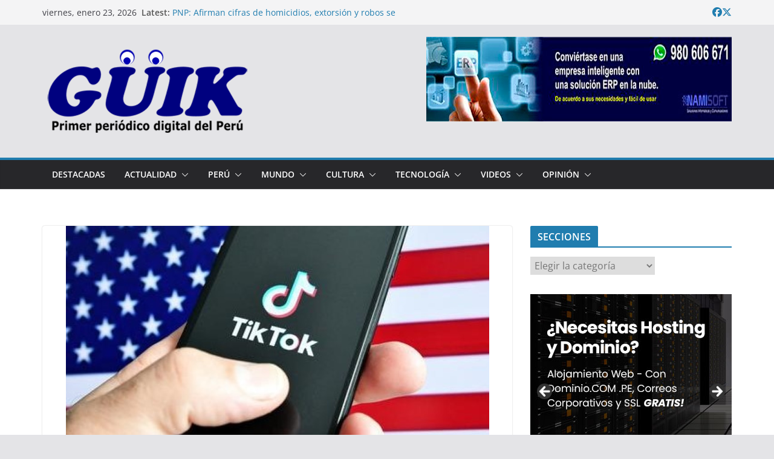

--- FILE ---
content_type: text/html; charset=UTF-8
request_url: https://guik.pe/por-que-quiere-eeuu-prohibir-tik-tok-y-que-puede-pasar/
body_size: 156329
content:
		<!doctype html>
		<html lang="es">
		
<head>	
	<!-- Google tag (gtag.js) -->
<script async src="https://www.googletagmanager.com/gtag/js?id=G-SXC7SKWNE7"></script>
<script>
  window.dataLayer = window.dataLayer || [];
  function gtag(){dataLayer.push(arguments);}
  gtag('js', new Date());

  gtag('config', 'G-SXC7SKWNE7');
</script>
	
	<meta name="google-site-verification" content="cwVFUhKdld42-gUlfBHgCY1WVXgEuufs1VrQWc4urtY" />	

			<meta charset="UTF-8"/>
		<meta name="viewport" content="width=device-width, initial-scale=1">
		<link rel="profile" href="http://gmpg.org/xfn/11"/>
		
	<title>¿POR QUÉ QUIERE EEUU PROHIBIR TIK TOK Y QUÉ PUEDE PASAR? &#8211; El primer periódico digital del Perú &#8211; GUIK</title>
<meta name='robots' content='max-image-preview:large' />
<link rel='dns-prefetch' href='//www.googletagmanager.com' />
<link rel="alternate" type="application/rss+xml" title="El primer periódico digital del Perú - GUIK &raquo; Feed" href="https://guik.pe/feed/" />
<link rel="alternate" type="application/rss+xml" title="El primer periódico digital del Perú - GUIK &raquo; Feed de los comentarios" href="https://guik.pe/comments/feed/" />
<link rel="alternate" type="application/rss+xml" title="El primer periódico digital del Perú - GUIK &raquo; Comentario ¿POR QUÉ QUIERE EEUU PROHIBIR TIK TOK Y QUÉ PUEDE PASAR? del feed" href="https://guik.pe/por-que-quiere-eeuu-prohibir-tik-tok-y-que-puede-pasar/feed/" />
<link rel="alternate" title="oEmbed (JSON)" type="application/json+oembed" href="https://guik.pe/wp-json/oembed/1.0/embed?url=https%3A%2F%2Fguik.pe%2Fpor-que-quiere-eeuu-prohibir-tik-tok-y-que-puede-pasar%2F" />
<link rel="alternate" title="oEmbed (XML)" type="text/xml+oembed" href="https://guik.pe/wp-json/oembed/1.0/embed?url=https%3A%2F%2Fguik.pe%2Fpor-que-quiere-eeuu-prohibir-tik-tok-y-que-puede-pasar%2F&#038;format=xml" />
<style id='wp-img-auto-sizes-contain-inline-css' type='text/css'>
img:is([sizes=auto i],[sizes^="auto," i]){contain-intrinsic-size:3000px 1500px}
/*# sourceURL=wp-img-auto-sizes-contain-inline-css */
</style>
<style id='wp-emoji-styles-inline-css' type='text/css'>

	img.wp-smiley, img.emoji {
		display: inline !important;
		border: none !important;
		box-shadow: none !important;
		height: 1em !important;
		width: 1em !important;
		margin: 0 0.07em !important;
		vertical-align: -0.1em !important;
		background: none !important;
		padding: 0 !important;
	}
/*# sourceURL=wp-emoji-styles-inline-css */
</style>
<style id='wp-block-library-inline-css' type='text/css'>
:root{--wp-block-synced-color:#7a00df;--wp-block-synced-color--rgb:122,0,223;--wp-bound-block-color:var(--wp-block-synced-color);--wp-editor-canvas-background:#ddd;--wp-admin-theme-color:#007cba;--wp-admin-theme-color--rgb:0,124,186;--wp-admin-theme-color-darker-10:#006ba1;--wp-admin-theme-color-darker-10--rgb:0,107,160.5;--wp-admin-theme-color-darker-20:#005a87;--wp-admin-theme-color-darker-20--rgb:0,90,135;--wp-admin-border-width-focus:2px}@media (min-resolution:192dpi){:root{--wp-admin-border-width-focus:1.5px}}.wp-element-button{cursor:pointer}:root .has-very-light-gray-background-color{background-color:#eee}:root .has-very-dark-gray-background-color{background-color:#313131}:root .has-very-light-gray-color{color:#eee}:root .has-very-dark-gray-color{color:#313131}:root .has-vivid-green-cyan-to-vivid-cyan-blue-gradient-background{background:linear-gradient(135deg,#00d084,#0693e3)}:root .has-purple-crush-gradient-background{background:linear-gradient(135deg,#34e2e4,#4721fb 50%,#ab1dfe)}:root .has-hazy-dawn-gradient-background{background:linear-gradient(135deg,#faaca8,#dad0ec)}:root .has-subdued-olive-gradient-background{background:linear-gradient(135deg,#fafae1,#67a671)}:root .has-atomic-cream-gradient-background{background:linear-gradient(135deg,#fdd79a,#004a59)}:root .has-nightshade-gradient-background{background:linear-gradient(135deg,#330968,#31cdcf)}:root .has-midnight-gradient-background{background:linear-gradient(135deg,#020381,#2874fc)}:root{--wp--preset--font-size--normal:16px;--wp--preset--font-size--huge:42px}.has-regular-font-size{font-size:1em}.has-larger-font-size{font-size:2.625em}.has-normal-font-size{font-size:var(--wp--preset--font-size--normal)}.has-huge-font-size{font-size:var(--wp--preset--font-size--huge)}.has-text-align-center{text-align:center}.has-text-align-left{text-align:left}.has-text-align-right{text-align:right}.has-fit-text{white-space:nowrap!important}#end-resizable-editor-section{display:none}.aligncenter{clear:both}.items-justified-left{justify-content:flex-start}.items-justified-center{justify-content:center}.items-justified-right{justify-content:flex-end}.items-justified-space-between{justify-content:space-between}.screen-reader-text{border:0;clip-path:inset(50%);height:1px;margin:-1px;overflow:hidden;padding:0;position:absolute;width:1px;word-wrap:normal!important}.screen-reader-text:focus{background-color:#ddd;clip-path:none;color:#444;display:block;font-size:1em;height:auto;left:5px;line-height:normal;padding:15px 23px 14px;text-decoration:none;top:5px;width:auto;z-index:100000}html :where(.has-border-color){border-style:solid}html :where([style*=border-top-color]){border-top-style:solid}html :where([style*=border-right-color]){border-right-style:solid}html :where([style*=border-bottom-color]){border-bottom-style:solid}html :where([style*=border-left-color]){border-left-style:solid}html :where([style*=border-width]){border-style:solid}html :where([style*=border-top-width]){border-top-style:solid}html :where([style*=border-right-width]){border-right-style:solid}html :where([style*=border-bottom-width]){border-bottom-style:solid}html :where([style*=border-left-width]){border-left-style:solid}html :where(img[class*=wp-image-]){height:auto;max-width:100%}:where(figure){margin:0 0 1em}html :where(.is-position-sticky){--wp-admin--admin-bar--position-offset:var(--wp-admin--admin-bar--height,0px)}@media screen and (max-width:600px){html :where(.is-position-sticky){--wp-admin--admin-bar--position-offset:0px}}

/*# sourceURL=wp-block-library-inline-css */
</style><style id='wp-block-paragraph-inline-css' type='text/css'>
.is-small-text{font-size:.875em}.is-regular-text{font-size:1em}.is-large-text{font-size:2.25em}.is-larger-text{font-size:3em}.has-drop-cap:not(:focus):first-letter{float:left;font-size:8.4em;font-style:normal;font-weight:100;line-height:.68;margin:.05em .1em 0 0;text-transform:uppercase}body.rtl .has-drop-cap:not(:focus):first-letter{float:none;margin-left:.1em}p.has-drop-cap.has-background{overflow:hidden}:root :where(p.has-background){padding:1.25em 2.375em}:where(p.has-text-color:not(.has-link-color)) a{color:inherit}p.has-text-align-left[style*="writing-mode:vertical-lr"],p.has-text-align-right[style*="writing-mode:vertical-rl"]{rotate:180deg}
/*# sourceURL=https://guik.pe/wp-includes/blocks/paragraph/style.min.css */
</style>
<style id='global-styles-inline-css' type='text/css'>
:root{--wp--preset--aspect-ratio--square: 1;--wp--preset--aspect-ratio--4-3: 4/3;--wp--preset--aspect-ratio--3-4: 3/4;--wp--preset--aspect-ratio--3-2: 3/2;--wp--preset--aspect-ratio--2-3: 2/3;--wp--preset--aspect-ratio--16-9: 16/9;--wp--preset--aspect-ratio--9-16: 9/16;--wp--preset--color--black: #000000;--wp--preset--color--cyan-bluish-gray: #abb8c3;--wp--preset--color--white: #ffffff;--wp--preset--color--pale-pink: #f78da7;--wp--preset--color--vivid-red: #cf2e2e;--wp--preset--color--luminous-vivid-orange: #ff6900;--wp--preset--color--luminous-vivid-amber: #fcb900;--wp--preset--color--light-green-cyan: #7bdcb5;--wp--preset--color--vivid-green-cyan: #00d084;--wp--preset--color--pale-cyan-blue: #8ed1fc;--wp--preset--color--vivid-cyan-blue: #0693e3;--wp--preset--color--vivid-purple: #9b51e0;--wp--preset--gradient--vivid-cyan-blue-to-vivid-purple: linear-gradient(135deg,rgb(6,147,227) 0%,rgb(155,81,224) 100%);--wp--preset--gradient--light-green-cyan-to-vivid-green-cyan: linear-gradient(135deg,rgb(122,220,180) 0%,rgb(0,208,130) 100%);--wp--preset--gradient--luminous-vivid-amber-to-luminous-vivid-orange: linear-gradient(135deg,rgb(252,185,0) 0%,rgb(255,105,0) 100%);--wp--preset--gradient--luminous-vivid-orange-to-vivid-red: linear-gradient(135deg,rgb(255,105,0) 0%,rgb(207,46,46) 100%);--wp--preset--gradient--very-light-gray-to-cyan-bluish-gray: linear-gradient(135deg,rgb(238,238,238) 0%,rgb(169,184,195) 100%);--wp--preset--gradient--cool-to-warm-spectrum: linear-gradient(135deg,rgb(74,234,220) 0%,rgb(151,120,209) 20%,rgb(207,42,186) 40%,rgb(238,44,130) 60%,rgb(251,105,98) 80%,rgb(254,248,76) 100%);--wp--preset--gradient--blush-light-purple: linear-gradient(135deg,rgb(255,206,236) 0%,rgb(152,150,240) 100%);--wp--preset--gradient--blush-bordeaux: linear-gradient(135deg,rgb(254,205,165) 0%,rgb(254,45,45) 50%,rgb(107,0,62) 100%);--wp--preset--gradient--luminous-dusk: linear-gradient(135deg,rgb(255,203,112) 0%,rgb(199,81,192) 50%,rgb(65,88,208) 100%);--wp--preset--gradient--pale-ocean: linear-gradient(135deg,rgb(255,245,203) 0%,rgb(182,227,212) 50%,rgb(51,167,181) 100%);--wp--preset--gradient--electric-grass: linear-gradient(135deg,rgb(202,248,128) 0%,rgb(113,206,126) 100%);--wp--preset--gradient--midnight: linear-gradient(135deg,rgb(2,3,129) 0%,rgb(40,116,252) 100%);--wp--preset--font-size--small: 14px;--wp--preset--font-size--medium: 16px;--wp--preset--font-size--large: 18px;--wp--preset--font-size--x-large: 28px;--wp--preset--font-size--xx-large: 34px;--wp--preset--font-family--ibm-plex-serif: IBM Plex Serif, sans-serif;--wp--preset--font-family--inter: Inter, sans-serif;--wp--preset--spacing--20: 0.44rem;--wp--preset--spacing--30: 0.67rem;--wp--preset--spacing--40: 1rem;--wp--preset--spacing--50: 1.5rem;--wp--preset--spacing--60: 2.25rem;--wp--preset--spacing--70: 3.38rem;--wp--preset--spacing--80: 5.06rem;--wp--preset--shadow--natural: 6px 6px 9px rgba(0, 0, 0, 0.2);--wp--preset--shadow--deep: 12px 12px 50px rgba(0, 0, 0, 0.4);--wp--preset--shadow--sharp: 6px 6px 0px rgba(0, 0, 0, 0.2);--wp--preset--shadow--outlined: 6px 6px 0px -3px rgb(255, 255, 255), 6px 6px rgb(0, 0, 0);--wp--preset--shadow--crisp: 6px 6px 0px rgb(0, 0, 0);}:root { --wp--style--global--content-size: 760px;--wp--style--global--wide-size: 1160px; }:where(body) { margin: 0; }.wp-site-blocks > .alignleft { float: left; margin-right: 2em; }.wp-site-blocks > .alignright { float: right; margin-left: 2em; }.wp-site-blocks > .aligncenter { justify-content: center; margin-left: auto; margin-right: auto; }:where(.wp-site-blocks) > * { margin-block-start: 24px; margin-block-end: 0; }:where(.wp-site-blocks) > :first-child { margin-block-start: 0; }:where(.wp-site-blocks) > :last-child { margin-block-end: 0; }:root { --wp--style--block-gap: 24px; }:root :where(.is-layout-flow) > :first-child{margin-block-start: 0;}:root :where(.is-layout-flow) > :last-child{margin-block-end: 0;}:root :where(.is-layout-flow) > *{margin-block-start: 24px;margin-block-end: 0;}:root :where(.is-layout-constrained) > :first-child{margin-block-start: 0;}:root :where(.is-layout-constrained) > :last-child{margin-block-end: 0;}:root :where(.is-layout-constrained) > *{margin-block-start: 24px;margin-block-end: 0;}:root :where(.is-layout-flex){gap: 24px;}:root :where(.is-layout-grid){gap: 24px;}.is-layout-flow > .alignleft{float: left;margin-inline-start: 0;margin-inline-end: 2em;}.is-layout-flow > .alignright{float: right;margin-inline-start: 2em;margin-inline-end: 0;}.is-layout-flow > .aligncenter{margin-left: auto !important;margin-right: auto !important;}.is-layout-constrained > .alignleft{float: left;margin-inline-start: 0;margin-inline-end: 2em;}.is-layout-constrained > .alignright{float: right;margin-inline-start: 2em;margin-inline-end: 0;}.is-layout-constrained > .aligncenter{margin-left: auto !important;margin-right: auto !important;}.is-layout-constrained > :where(:not(.alignleft):not(.alignright):not(.alignfull)){max-width: var(--wp--style--global--content-size);margin-left: auto !important;margin-right: auto !important;}.is-layout-constrained > .alignwide{max-width: var(--wp--style--global--wide-size);}body .is-layout-flex{display: flex;}.is-layout-flex{flex-wrap: wrap;align-items: center;}.is-layout-flex > :is(*, div){margin: 0;}body .is-layout-grid{display: grid;}.is-layout-grid > :is(*, div){margin: 0;}body{padding-top: 0px;padding-right: 0px;padding-bottom: 0px;padding-left: 0px;}a:where(:not(.wp-element-button)){text-decoration: underline;}:root :where(.wp-element-button, .wp-block-button__link){background-color: #32373c;border-width: 0;color: #fff;font-family: inherit;font-size: inherit;font-style: inherit;font-weight: inherit;letter-spacing: inherit;line-height: inherit;padding-top: calc(0.667em + 2px);padding-right: calc(1.333em + 2px);padding-bottom: calc(0.667em + 2px);padding-left: calc(1.333em + 2px);text-decoration: none;text-transform: inherit;}.has-black-color{color: var(--wp--preset--color--black) !important;}.has-cyan-bluish-gray-color{color: var(--wp--preset--color--cyan-bluish-gray) !important;}.has-white-color{color: var(--wp--preset--color--white) !important;}.has-pale-pink-color{color: var(--wp--preset--color--pale-pink) !important;}.has-vivid-red-color{color: var(--wp--preset--color--vivid-red) !important;}.has-luminous-vivid-orange-color{color: var(--wp--preset--color--luminous-vivid-orange) !important;}.has-luminous-vivid-amber-color{color: var(--wp--preset--color--luminous-vivid-amber) !important;}.has-light-green-cyan-color{color: var(--wp--preset--color--light-green-cyan) !important;}.has-vivid-green-cyan-color{color: var(--wp--preset--color--vivid-green-cyan) !important;}.has-pale-cyan-blue-color{color: var(--wp--preset--color--pale-cyan-blue) !important;}.has-vivid-cyan-blue-color{color: var(--wp--preset--color--vivid-cyan-blue) !important;}.has-vivid-purple-color{color: var(--wp--preset--color--vivid-purple) !important;}.has-black-background-color{background-color: var(--wp--preset--color--black) !important;}.has-cyan-bluish-gray-background-color{background-color: var(--wp--preset--color--cyan-bluish-gray) !important;}.has-white-background-color{background-color: var(--wp--preset--color--white) !important;}.has-pale-pink-background-color{background-color: var(--wp--preset--color--pale-pink) !important;}.has-vivid-red-background-color{background-color: var(--wp--preset--color--vivid-red) !important;}.has-luminous-vivid-orange-background-color{background-color: var(--wp--preset--color--luminous-vivid-orange) !important;}.has-luminous-vivid-amber-background-color{background-color: var(--wp--preset--color--luminous-vivid-amber) !important;}.has-light-green-cyan-background-color{background-color: var(--wp--preset--color--light-green-cyan) !important;}.has-vivid-green-cyan-background-color{background-color: var(--wp--preset--color--vivid-green-cyan) !important;}.has-pale-cyan-blue-background-color{background-color: var(--wp--preset--color--pale-cyan-blue) !important;}.has-vivid-cyan-blue-background-color{background-color: var(--wp--preset--color--vivid-cyan-blue) !important;}.has-vivid-purple-background-color{background-color: var(--wp--preset--color--vivid-purple) !important;}.has-black-border-color{border-color: var(--wp--preset--color--black) !important;}.has-cyan-bluish-gray-border-color{border-color: var(--wp--preset--color--cyan-bluish-gray) !important;}.has-white-border-color{border-color: var(--wp--preset--color--white) !important;}.has-pale-pink-border-color{border-color: var(--wp--preset--color--pale-pink) !important;}.has-vivid-red-border-color{border-color: var(--wp--preset--color--vivid-red) !important;}.has-luminous-vivid-orange-border-color{border-color: var(--wp--preset--color--luminous-vivid-orange) !important;}.has-luminous-vivid-amber-border-color{border-color: var(--wp--preset--color--luminous-vivid-amber) !important;}.has-light-green-cyan-border-color{border-color: var(--wp--preset--color--light-green-cyan) !important;}.has-vivid-green-cyan-border-color{border-color: var(--wp--preset--color--vivid-green-cyan) !important;}.has-pale-cyan-blue-border-color{border-color: var(--wp--preset--color--pale-cyan-blue) !important;}.has-vivid-cyan-blue-border-color{border-color: var(--wp--preset--color--vivid-cyan-blue) !important;}.has-vivid-purple-border-color{border-color: var(--wp--preset--color--vivid-purple) !important;}.has-vivid-cyan-blue-to-vivid-purple-gradient-background{background: var(--wp--preset--gradient--vivid-cyan-blue-to-vivid-purple) !important;}.has-light-green-cyan-to-vivid-green-cyan-gradient-background{background: var(--wp--preset--gradient--light-green-cyan-to-vivid-green-cyan) !important;}.has-luminous-vivid-amber-to-luminous-vivid-orange-gradient-background{background: var(--wp--preset--gradient--luminous-vivid-amber-to-luminous-vivid-orange) !important;}.has-luminous-vivid-orange-to-vivid-red-gradient-background{background: var(--wp--preset--gradient--luminous-vivid-orange-to-vivid-red) !important;}.has-very-light-gray-to-cyan-bluish-gray-gradient-background{background: var(--wp--preset--gradient--very-light-gray-to-cyan-bluish-gray) !important;}.has-cool-to-warm-spectrum-gradient-background{background: var(--wp--preset--gradient--cool-to-warm-spectrum) !important;}.has-blush-light-purple-gradient-background{background: var(--wp--preset--gradient--blush-light-purple) !important;}.has-blush-bordeaux-gradient-background{background: var(--wp--preset--gradient--blush-bordeaux) !important;}.has-luminous-dusk-gradient-background{background: var(--wp--preset--gradient--luminous-dusk) !important;}.has-pale-ocean-gradient-background{background: var(--wp--preset--gradient--pale-ocean) !important;}.has-electric-grass-gradient-background{background: var(--wp--preset--gradient--electric-grass) !important;}.has-midnight-gradient-background{background: var(--wp--preset--gradient--midnight) !important;}.has-small-font-size{font-size: var(--wp--preset--font-size--small) !important;}.has-medium-font-size{font-size: var(--wp--preset--font-size--medium) !important;}.has-large-font-size{font-size: var(--wp--preset--font-size--large) !important;}.has-x-large-font-size{font-size: var(--wp--preset--font-size--x-large) !important;}.has-xx-large-font-size{font-size: var(--wp--preset--font-size--xx-large) !important;}.has-ibm-plex-serif-font-family{font-family: var(--wp--preset--font-family--ibm-plex-serif) !important;}.has-inter-font-family{font-family: var(--wp--preset--font-family--inter) !important;}
/*# sourceURL=global-styles-inline-css */
</style>

<link rel='stylesheet' id='ssb-front-css-css' href='https://guik.pe/wp-content/plugins/simple-social-buttons/assets/css/front.css?ver=6.1.0' type='text/css' media='all' />
<link rel='stylesheet' id='chld_thm_cfg_parent-css' href='https://guik.pe/wp-content/themes/colormag/style.css?ver=6.9' type='text/css' media='all' />
<link rel='stylesheet' id='colormag_style-css' href='https://guik.pe/wp-content/themes/colormag-child/style.css?ver=1769160859' type='text/css' media='all' />
<style id='colormag_style-inline-css' type='text/css'>
@media screen and (min-width: 992px) {.cm-primary{width:70%;}}.cm-header .cm-menu-toggle svg,
			.cm-header .cm-menu-toggle svg{fill:#fff;}.cm-footer-bar-area .cm-footer-bar__2 a{color:#207daf;}@media screen and (min-width: 992px) {.cm-primary{width:70%;}}.cm-header .cm-menu-toggle svg,
			.cm-header .cm-menu-toggle svg{fill:#fff;}.cm-footer-bar-area .cm-footer-bar__2 a{color:#207daf;}.cm-header-builder .cm-main-row{height:px;}:root{--top-grid-columns: 4;
			--main-grid-columns: 4;
			--bottom-grid-columns: 2;
			}.cm-footer-builder .cm-footer-bottom-row .cm-footer-col{flex-direction: column;}.cm-footer-builder .cm-footer-main-row .cm-footer-col{flex-direction: column;}.cm-footer-builder .cm-footer-top-row .cm-footer-col{flex-direction: column;} :root{--colormag-color-1: #eaf3fb;--colormag-color-2: #bfdcf3;--colormag-color-3: #94c4eb;--colormag-color-4: #6aace2;--colormag-color-5: #257bc1;--colormag-color-6: #1d6096;--colormag-color-7: #15446b;--colormag-color-8: #0c2941;--colormag-color-9: #040e16;}
/*# sourceURL=colormag_style-inline-css */
</style>
<link rel='stylesheet' id='font-awesome-all-css' href='https://guik.pe/wp-content/themes/colormag/inc/customizer/customind/assets/fontawesome/v6/css/all.min.css?ver=6.2.4' type='text/css' media='all' />
<link rel='stylesheet' id='font-awesome-4-css' href='https://guik.pe/wp-content/themes/colormag/assets/library/font-awesome/css/v4-shims.min.css?ver=4.7.0' type='text/css' media='all' />
<style id='akismet-widget-style-inline-css' type='text/css'>

			.a-stats {
				--akismet-color-mid-green: #357b49;
				--akismet-color-white: #fff;
				--akismet-color-light-grey: #f6f7f7;

				max-width: 350px;
				width: auto;
			}

			.a-stats * {
				all: unset;
				box-sizing: border-box;
			}

			.a-stats strong {
				font-weight: 600;
			}

			.a-stats a.a-stats__link,
			.a-stats a.a-stats__link:visited,
			.a-stats a.a-stats__link:active {
				background: var(--akismet-color-mid-green);
				border: none;
				box-shadow: none;
				border-radius: 8px;
				color: var(--akismet-color-white);
				cursor: pointer;
				display: block;
				font-family: -apple-system, BlinkMacSystemFont, 'Segoe UI', 'Roboto', 'Oxygen-Sans', 'Ubuntu', 'Cantarell', 'Helvetica Neue', sans-serif;
				font-weight: 500;
				padding: 12px;
				text-align: center;
				text-decoration: none;
				transition: all 0.2s ease;
			}

			/* Extra specificity to deal with TwentyTwentyOne focus style */
			.widget .a-stats a.a-stats__link:focus {
				background: var(--akismet-color-mid-green);
				color: var(--akismet-color-white);
				text-decoration: none;
			}

			.a-stats a.a-stats__link:hover {
				filter: brightness(110%);
				box-shadow: 0 4px 12px rgba(0, 0, 0, 0.06), 0 0 2px rgba(0, 0, 0, 0.16);
			}

			.a-stats .count {
				color: var(--akismet-color-white);
				display: block;
				font-size: 1.5em;
				line-height: 1.4;
				padding: 0 13px;
				white-space: nowrap;
			}
		
/*# sourceURL=akismet-widget-style-inline-css */
</style>
<script type="text/javascript" src="https://guik.pe/wp-includes/js/jquery/jquery.min.js?ver=3.7.1" id="jquery-core-js"></script>
<script type="text/javascript" src="https://guik.pe/wp-includes/js/jquery/jquery-migrate.min.js?ver=3.4.1" id="jquery-migrate-js"></script>
<link rel="https://api.w.org/" href="https://guik.pe/wp-json/" /><link rel="alternate" title="JSON" type="application/json" href="https://guik.pe/wp-json/wp/v2/posts/78804" /><link rel="EditURI" type="application/rsd+xml" title="RSD" href="https://guik.pe/xmlrpc.php?rsd" />
<meta name="generator" content="WordPress 6.9" />
<link rel="canonical" href="https://guik.pe/por-que-quiere-eeuu-prohibir-tik-tok-y-que-puede-pasar/" />
<link rel='shortlink' href='https://guik.pe/?p=78804' />
<meta name="generator" content="Site Kit by Google 1.160.0" /> <style media="screen">

		.simplesocialbuttons.simplesocialbuttons_inline .ssb-fb-like, .simplesocialbuttons.simplesocialbuttons_inline amp-facebook-like {
	  margin: ;
	}
		 /*inline margin*/
	
	
	
	
		.simplesocialbuttons.simplesocialbuttons_inline.simplesocial-flat-button-border button{
	  margin: ;
	}
	
	
			 /*margin-digbar*/

	
	
	
	
	
	
	
</style>

<!-- Open Graph Meta Tags generated by Simple Social Buttons 6.1.0 -->
<meta property="og:title" content="¿POR QUÉ QUIERE EEUU PROHIBIR TIK TOK Y QUÉ PUEDE PASAR? - El primer periódico digital del Perú - GUIK" />
<meta property="og:description" content="(CNN) --&nbsp;Si eres un seguidor de TikTok y te preocupa c&oacute;mo vas a mantenerte conectado con el mundo despu&eacute;s de que el mi&eacute;rcoles se aprobara en la C&aacute;mara de Representantes de EE.UU. un proyecto de ley que podr&iacute;a prohibir la aplicaci&oacute;n... no entres en p&aacute;nico todav&iacute;a. El proyecto de ley prohibir&iacute;a a TikTok en las tiendas de aplicaciones de EE.UU.&hellip;" />
<meta property="og:url" content="https://guik.pe/por-que-quiere-eeuu-prohibir-tik-tok-y-que-puede-pasar/" />
<meta property="og:site_name" content="El primer periódico digital del Perú - GUIK" />
<meta property="og:image" content="https://guik.pe/wp-content/uploads/2024/03/65003694_603.jpg" />
<meta name="twitter:card" content="summary_large_image" />
<meta name="twitter:description" content="(CNN) --&nbsp;Si eres un seguidor de TikTok y te preocupa c&oacute;mo vas a mantenerte conectado con el mundo despu&eacute;s de que el mi&eacute;rcoles se aprobara en la C&aacute;mara de Representantes de EE.UU. un proyecto de ley que podr&iacute;a prohibir la aplicaci&oacute;n... no entres en p&aacute;nico todav&iacute;a. El proyecto de ley prohibir&iacute;a a TikTok en las tiendas de aplicaciones de EE.UU.&hellip;" />
<meta name="twitter:title" content="¿POR QUÉ QUIERE EEUU PROHIBIR TIK TOK Y QUÉ PUEDE PASAR? - El primer periódico digital del Perú - GUIK" />
<meta property="twitter:image" content="https://guik.pe/wp-content/uploads/2024/03/65003694_603.jpg" />
		<script>
			var jabvfcr = {
				selector: "DIV.copyright",
				manipulation: "html",
				html: 'Diseño de página web: <a href="https://talentuperu.com/">talentuperu</a>'
			};
		</script>
		<link rel="pingback" href="https://guik.pe/xmlrpc.php"><style class='wp-fonts-local' type='text/css'>
@font-face{font-family:"IBM Plex Serif";font-style:normal;font-weight:400;font-display:fallback;src:url('https://guik.pe/wp-content/themes/colormag/assets/fonts/IBMPlexSerif-Regular.woff2') format('woff2');}
@font-face{font-family:"IBM Plex Serif";font-style:normal;font-weight:700;font-display:fallback;src:url('https://guik.pe/wp-content/themes/colormag/assets/fonts/IBMPlexSerif-Bold.woff2') format('woff2');}
@font-face{font-family:"IBM Plex Serif";font-style:normal;font-weight:600;font-display:fallback;src:url('https://guik.pe/wp-content/themes/colormag/assets/fonts/IBMPlexSerif-SemiBold.woff2') format('woff2');}
@font-face{font-family:Inter;font-style:normal;font-weight:400;font-display:fallback;src:url('https://guik.pe/wp-content/themes/colormag/assets/fonts/Inter-Regular.woff2') format('woff2');}
</style>
<link rel="icon" href="https://guik.pe/wp-content/uploads/2025/04/cropped-ico-logo-guik-2025-32x32.webp" sizes="32x32" />
<link rel="icon" href="https://guik.pe/wp-content/uploads/2025/04/cropped-ico-logo-guik-2025-192x192.webp" sizes="192x192" />
<link rel="apple-touch-icon" href="https://guik.pe/wp-content/uploads/2025/04/cropped-ico-logo-guik-2025-180x180.webp" />
<meta name="msapplication-TileImage" content="https://guik.pe/wp-content/uploads/2025/04/cropped-ico-logo-guik-2025-270x270.webp" />
		<style type="text/css" id="wp-custom-css">
			.social-links .fa-x-twitter {
	color: #1bb2e9;
}
.share .fa-x-twitter {
	color: #55acee;
}
.author-social-sites .fa-x-twitter, .author-social-sites .fa-facebook, .author-social-sites .fa-google-plus, .author-social-sites .fa-flickr, .author-social-sites .fa-linkedin, .author-social-sites .fa-instagram, .author-social-sites .fa-youtube, .author-social-sites .fa-tumblr {
	font-size: 25px;
	padding: 5px;
}
.author-social-sites .fa-x-twitter {
	color: #55acee;
}
		</style>
		
<link rel='stylesheet' id='metaslider-flex-slider-css' href='https://guik.pe/wp-content/plugins/ml-slider/assets/sliders/flexslider/flexslider.css?ver=3.97.0' type='text/css' media='all' property='stylesheet' />
<link rel='stylesheet' id='metaslider-public-css' href='https://guik.pe/wp-content/plugins/ml-slider/assets/metaslider/public.css?ver=3.97.0' type='text/css' media='all' property='stylesheet' />
<style id='metaslider-public-inline-css' type='text/css'>
@media only screen and (max-width: 767px) {body.metaslider-plugin:after { display: none; content: "smartphone"; } .hide-arrows-smartphone .flex-direction-nav, .hide-navigation-smartphone .flex-control-paging, .hide-navigation-smartphone .flex-control-nav, .hide-navigation-smartphone .filmstrip, .hide-slideshow-smartphone, .metaslider-hidden-content.hide-smartphone{ display: none!important; }}@media only screen and (min-width : 768px) and (max-width: 1023px) {body.metaslider-plugin:after { display: none; content: "tablet"; } .hide-arrows-tablet .flex-direction-nav, .hide-navigation-tablet .flex-control-paging, .hide-navigation-tablet .flex-control-nav, .hide-navigation-tablet .filmstrip, .hide-slideshow-tablet, .metaslider-hidden-content.hide-tablet{ display: none!important; }}@media only screen and (min-width : 1024px) and (max-width: 1439px) {body.metaslider-plugin:after { display: none; content: "laptop"; } .hide-arrows-laptop .flex-direction-nav, .hide-navigation-laptop .flex-control-paging, .hide-navigation-laptop .flex-control-nav, .hide-navigation-laptop .filmstrip, .hide-slideshow-laptop, .metaslider-hidden-content.hide-laptop{ display: none!important; }}@media only screen and (min-width : 1440px) {body.metaslider-plugin:after { display: none; content: "desktop"; } .hide-arrows-desktop .flex-direction-nav, .hide-navigation-desktop .flex-control-paging, .hide-navigation-desktop .flex-control-nav, .hide-navigation-desktop .filmstrip, .hide-slideshow-desktop, .metaslider-hidden-content.hide-desktop{ display: none!important; }}
@media only screen and (max-width: 767px) {body.metaslider-plugin:after { display: none; content: "smartphone"; } .hide-arrows-smartphone .flex-direction-nav, .hide-navigation-smartphone .flex-control-paging, .hide-navigation-smartphone .flex-control-nav, .hide-navigation-smartphone .filmstrip, .hide-slideshow-smartphone, .metaslider-hidden-content.hide-smartphone{ display: none!important; }}@media only screen and (min-width : 768px) and (max-width: 1023px) {body.metaslider-plugin:after { display: none; content: "tablet"; } .hide-arrows-tablet .flex-direction-nav, .hide-navigation-tablet .flex-control-paging, .hide-navigation-tablet .flex-control-nav, .hide-navigation-tablet .filmstrip, .hide-slideshow-tablet, .metaslider-hidden-content.hide-tablet{ display: none!important; }}@media only screen and (min-width : 1024px) and (max-width: 1439px) {body.metaslider-plugin:after { display: none; content: "laptop"; } .hide-arrows-laptop .flex-direction-nav, .hide-navigation-laptop .flex-control-paging, .hide-navigation-laptop .flex-control-nav, .hide-navigation-laptop .filmstrip, .hide-slideshow-laptop, .metaslider-hidden-content.hide-laptop{ display: none!important; }}@media only screen and (min-width : 1440px) {body.metaslider-plugin:after { display: none; content: "desktop"; } .hide-arrows-desktop .flex-direction-nav, .hide-navigation-desktop .flex-control-paging, .hide-navigation-desktop .flex-control-nav, .hide-navigation-desktop .filmstrip, .hide-slideshow-desktop, .metaslider-hidden-content.hide-desktop{ display: none!important; }}
@media only screen and (max-width: 767px) {body.metaslider-plugin:after { display: none; content: "smartphone"; } .hide-arrows-smartphone .flex-direction-nav, .hide-navigation-smartphone .flex-control-paging, .hide-navigation-smartphone .flex-control-nav, .hide-navigation-smartphone .filmstrip, .hide-slideshow-smartphone, .metaslider-hidden-content.hide-smartphone{ display: none!important; }}@media only screen and (min-width : 768px) and (max-width: 1023px) {body.metaslider-plugin:after { display: none; content: "tablet"; } .hide-arrows-tablet .flex-direction-nav, .hide-navigation-tablet .flex-control-paging, .hide-navigation-tablet .flex-control-nav, .hide-navigation-tablet .filmstrip, .hide-slideshow-tablet, .metaslider-hidden-content.hide-tablet{ display: none!important; }}@media only screen and (min-width : 1024px) and (max-width: 1439px) {body.metaslider-plugin:after { display: none; content: "laptop"; } .hide-arrows-laptop .flex-direction-nav, .hide-navigation-laptop .flex-control-paging, .hide-navigation-laptop .flex-control-nav, .hide-navigation-laptop .filmstrip, .hide-slideshow-laptop, .metaslider-hidden-content.hide-laptop{ display: none!important; }}@media only screen and (min-width : 1440px) {body.metaslider-plugin:after { display: none; content: "desktop"; } .hide-arrows-desktop .flex-direction-nav, .hide-navigation-desktop .flex-control-paging, .hide-navigation-desktop .flex-control-nav, .hide-navigation-desktop .filmstrip, .hide-slideshow-desktop, .metaslider-hidden-content.hide-desktop{ display: none!important; }}
@media only screen and (max-width: 767px) {body.metaslider-plugin:after { display: none; content: "smartphone"; } .hide-arrows-smartphone .flex-direction-nav, .hide-navigation-smartphone .flex-control-paging, .hide-navigation-smartphone .flex-control-nav, .hide-navigation-smartphone .filmstrip, .hide-slideshow-smartphone, .metaslider-hidden-content.hide-smartphone{ display: none!important; }}@media only screen and (min-width : 768px) and (max-width: 1023px) {body.metaslider-plugin:after { display: none; content: "tablet"; } .hide-arrows-tablet .flex-direction-nav, .hide-navigation-tablet .flex-control-paging, .hide-navigation-tablet .flex-control-nav, .hide-navigation-tablet .filmstrip, .hide-slideshow-tablet, .metaslider-hidden-content.hide-tablet{ display: none!important; }}@media only screen and (min-width : 1024px) and (max-width: 1439px) {body.metaslider-plugin:after { display: none; content: "laptop"; } .hide-arrows-laptop .flex-direction-nav, .hide-navigation-laptop .flex-control-paging, .hide-navigation-laptop .flex-control-nav, .hide-navigation-laptop .filmstrip, .hide-slideshow-laptop, .metaslider-hidden-content.hide-laptop{ display: none!important; }}@media only screen and (min-width : 1440px) {body.metaslider-plugin:after { display: none; content: "desktop"; } .hide-arrows-desktop .flex-direction-nav, .hide-navigation-desktop .flex-control-paging, .hide-navigation-desktop .flex-control-nav, .hide-navigation-desktop .filmstrip, .hide-slideshow-desktop, .metaslider-hidden-content.hide-desktop{ display: none!important; }}
/*# sourceURL=metaslider-public-inline-css */
</style>
</head>

<body class="wp-singular post-template-default single single-post postid-78804 single-format-standard wp-custom-logo wp-embed-responsive wp-theme-colormag wp-child-theme-colormag-child metaslider-plugin cm-header-layout-1 adv-style-1  wide cm-started-content">




		<div id="page" class="hfeed site">
				<a class="skip-link screen-reader-text" href="#main">Saltar al contenido</a>
		
<header id="cm-masthead" class="cm-header-builder cm-layout-1-style-1 cm-full-width"><div class="cm-row cm-desktop-row cm-main-header"><div class="cm-header-top-row"><div class="cm-container"><div class="cm-top-row"><div class="cm-header-left-col">
<div class="date-in-header">
	viernes, enero 23, 2026</div>

	<div class="breaking-news">
		<strong class="breaking-news-latest">Latest:</strong>

		<ul class="newsticker">
							<li>
					<a href="https://guik.pe/pnp-afirman-cifras-de-homicidios-extorsion-y-robos-se-redujeron-en-ultimo-trimestre-del-2025/" title="PNP: Afirman cifras de homicidios, extorsión y robos se redujeron en último trimestre del 2025">
						PNP: Afirman cifras de homicidios, extorsión y robos se redujeron en último trimestre del 2025					</a>
				</li>
							<li>
					<a href="https://guik.pe/optimista-jeri-jura-que-su-estrategia-esta-comenzando-a-dar-resultados/" title="OPTIMISTA: Jerí jura que su estrategia está comenzando a dar resultados">
						OPTIMISTA: Jerí jura que su estrategia está comenzando a dar resultados					</a>
				</li>
							<li>
					<a href="https://guik.pe/jne-confirmo-candidaturas-de-mario-vizcarra-y-rafael-lopez-aliaga/" title="JNE: Confirmó candidaturas de Mario Vizcarra y Rafael López Aliaga">
						JNE: Confirmó candidaturas de Mario Vizcarra y Rafael López Aliaga					</a>
				</li>
							<li>
					<a href="https://guik.pe/opinion-jeri-de-pato-rengo-a-pato-pekines/" title="OPINIÓN/ Jerí ¿De pato rengo a pato pekinés?">
						OPINIÓN/ Jerí ¿De pato rengo a pato pekinés?					</a>
				</li>
							<li>
					<a href="https://guik.pe/opinion-cuarteto-de-cuerdas/" title="OPINIÓN/ Cuarteto de cuerdas">
						OPINIÓN/ Cuarteto de cuerdas					</a>
				</li>
					</ul>
	</div>

</div><div class="cm-header-center-col"></div><div class="cm-header-right-col">
	<div class="social-icons header-social-icons social-default">
									<a href="https://www.facebook.com/profile.php?id=100063579176436" target="_blank" rel="noopener noreferrer">
					<i class="fa-brands fa-facebook"></i>
				</a>
												<a href="https://x.com/guikpe" target="_blank" rel="noopener noreferrer">
					<i class="fa-brands fa-x-twitter"></i>
				</a>
						</div>
</div></div></div></div><div class="cm-header-main-row"><div class="cm-container"><div class="cm-main-row"><div class="cm-header-left-col">	<div id="cm-site-branding" class="cm-site-branding">
		<a href="https://guik.pe/" class="custom-logo-link" rel="home"><img width="350" height="138" src="https://guik.pe/wp-content/uploads/2025/04/cropped-Logo-Guik-Nuevo-Cabecera.png" class="custom-logo" alt="El primer periódico digital del Perú &#8211; GUIK" decoding="async" srcset="https://guik.pe/wp-content/uploads/2025/04/cropped-Logo-Guik-Nuevo-Cabecera.png 350w, https://guik.pe/wp-content/uploads/2025/04/cropped-Logo-Guik-Nuevo-Cabecera-300x118.png 300w" sizes="(max-width: 350px) 100vw, 350px" /></a>	</div><!-- #cm-site-branding -->

	<div id="cm-site-info" class="">
		
			</div><!-- #cm-site-info -->
	</div><div class="cm-header-center-col"></div><div class="cm-header-right-col"><aside id="metaslider_widget-4" class="widget widget_metaslider_widget clearfix widget-colormag_header_sidebar"><div id="metaslider-id-1115" style="width: 100%; margin: 0 auto;" class="ml-slider-3-97-0 metaslider metaslider-flex metaslider-1115 ml-slider ms-theme-default" role="region" aria-roledescription="Slideshow" aria-label="Banners Cabecera" data-width="728">
    <div id="metaslider_container_1115">
        <div id="metaslider_1115">
            <ul class='slides'>
                <li style="display: block; width: 100%;" class="slide-1116 ms-image " aria-roledescription="slide" aria-label="slide-1116" data-date="2019-10-06 02:06:22"><a href="http://www.namisoftperu.com" target="_blank" class="metaslider_image_link"><img width="505" height="140" src="https://guik.pe/wp-content/uploads/2023/06/baner-namisoft-2.jpg" class="slider-1115 slide-1116" alt="Namisoft" rel="" title="Namisoft" decoding="async" fetchpriority="high" srcset="https://guik.pe/wp-content/uploads/2023/06/baner-namisoft-2.jpg 505w, https://guik.pe/wp-content/uploads/2023/06/baner-namisoft-2-300x83.jpg 300w" sizes="(max-width: 505px) 100vw, 505px" /></a></li>
            </ul>
        </div>
        
    </div>
</div></aside></div></div></div></div><div class="cm-header-bottom-row"><div class="cm-container"><div class="cm-bottom-row"><div class="cm-header-left-col">
<nav id="cm-primary-nav" class="cm-primary-nav">
	<ul id="cm-primary-menu" class="cm-primary-menu"><li id="menu-item-103915" class="menu-item menu-item-type-taxonomy menu-item-object-category current-post-ancestor current-menu-parent current-post-parent menu-item-103915"><a href="https://guik.pe/category/destacadas/">DESTACADAS</a></li>
<li id="menu-item-103916" class="menu-item menu-item-type-taxonomy menu-item-object-category menu-item-has-children menu-item-103916"><a href="https://guik.pe/category/actualidad/">ACTUALIDAD</a><span role="button" tabindex="0" class="cm-submenu-toggle" onkeypress=""><svg class="cm-icon" xmlns="http://www.w3.org/2000/svg" xml:space="preserve" viewBox="0 0 24 24"><path d="M12 17.5c-.3 0-.5-.1-.7-.3l-9-9c-.4-.4-.4-1 0-1.4s1-.4 1.4 0l8.3 8.3 8.3-8.3c.4-.4 1-.4 1.4 0s.4 1 0 1.4l-9 9c-.2.2-.4.3-.7.3z"/></svg></span>
<ul class="sub-menu">
	<li id="menu-item-103917" class="menu-item menu-item-type-taxonomy menu-item-object-category menu-item-has-children menu-item-103917"><a href="https://guik.pe/category/politica/">POLÍTICA</a><span role="button" tabindex="0" class="cm-submenu-toggle" onkeypress=""><svg class="cm-icon" xmlns="http://www.w3.org/2000/svg" xml:space="preserve" viewBox="0 0 24 24"><path d="M12 17.5c-.3 0-.5-.1-.7-.3l-9-9c-.4-.4-.4-1 0-1.4s1-.4 1.4 0l8.3 8.3 8.3-8.3c.4-.4 1-.4 1.4 0s.4 1 0 1.4l-9 9c-.2.2-.4.3-.7.3z"/></svg></span>
	<ul class="sub-menu">
		<li id="menu-item-103919" class="menu-item menu-item-type-taxonomy menu-item-object-category menu-item-103919"><a href="https://guik.pe/category/elecciones-2026/">ELECCIONES 2026</a></li>
		<li id="menu-item-103918" class="menu-item menu-item-type-taxonomy menu-item-object-category menu-item-103918"><a href="https://guik.pe/category/politica/congreso/">CONGRESO</a></li>
		<li id="menu-item-103920" class="menu-item menu-item-type-taxonomy menu-item-object-category menu-item-103920"><a href="https://guik.pe/category/politica/gobierno/">GOBIERNO</a></li>
		<li id="menu-item-103921" class="menu-item menu-item-type-taxonomy menu-item-object-category menu-item-103921"><a href="https://guik.pe/category/politica/martillazo-politico/">MARTILLAZO POLÍTICO</a></li>
	</ul>
</li>
	<li id="menu-item-103922" class="menu-item menu-item-type-taxonomy menu-item-object-category menu-item-103922"><a href="https://guik.pe/category/actualidad/informe/">INFORME</a></li>
	<li id="menu-item-103923" class="menu-item menu-item-type-taxonomy menu-item-object-category menu-item-103923"><a href="https://guik.pe/category/actualidad/inteligencia/">INTELIGENCIA</a></li>
	<li id="menu-item-103924" class="menu-item menu-item-type-taxonomy menu-item-object-category menu-item-103924"><a href="https://guik.pe/category/actualidad/judicial/">JUDICIAL</a></li>
	<li id="menu-item-103925" class="menu-item menu-item-type-taxonomy menu-item-object-category menu-item-103925"><a href="https://guik.pe/category/actualidad/laboral/">LABORAL</a></li>
	<li id="menu-item-103926" class="menu-item menu-item-type-taxonomy menu-item-object-category menu-item-103926"><a href="https://guik.pe/category/actualidad/mineria/">MINERÍA</a></li>
	<li id="menu-item-103927" class="menu-item menu-item-type-taxonomy menu-item-object-category menu-item-103927"><a href="https://guik.pe/category/actualidad/negocios/">NEGOCIOS</a></li>
	<li id="menu-item-103928" class="menu-item menu-item-type-taxonomy menu-item-object-category menu-item-103928"><a href="https://guik.pe/category/economia/">ECONOMÍA</a></li>
	<li id="menu-item-103929" class="menu-item menu-item-type-taxonomy menu-item-object-category menu-item-103929"><a href="https://guik.pe/category/deportes/">DEPORTES</a></li>
	<li id="menu-item-103930" class="menu-item menu-item-type-taxonomy menu-item-object-category menu-item-103930"><a href="https://guik.pe/category/actualidad/agricultura/">AGRICULTURA</a></li>
</ul>
</li>
<li id="menu-item-103931" class="menu-item menu-item-type-taxonomy menu-item-object-category menu-item-has-children menu-item-103931"><a href="https://guik.pe/category/peru/">PERÚ</a><span role="button" tabindex="0" class="cm-submenu-toggle" onkeypress=""><svg class="cm-icon" xmlns="http://www.w3.org/2000/svg" xml:space="preserve" viewBox="0 0 24 24"><path d="M12 17.5c-.3 0-.5-.1-.7-.3l-9-9c-.4-.4-.4-1 0-1.4s1-.4 1.4 0l8.3 8.3 8.3-8.3c.4-.4 1-.4 1.4 0s.4 1 0 1.4l-9 9c-.2.2-.4.3-.7.3z"/></svg></span>
<ul class="sub-menu">
	<li id="menu-item-103933" class="menu-item menu-item-type-taxonomy menu-item-object-category menu-item-103933"><a href="https://guik.pe/category/peru/lima/">LIMA</a></li>
	<li id="menu-item-103934" class="menu-item menu-item-type-taxonomy menu-item-object-category menu-item-103934"><a href="https://guik.pe/category/peru/regiones/">REGIONES</a></li>
	<li id="menu-item-103932" class="menu-item menu-item-type-taxonomy menu-item-object-category menu-item-103932"><a href="https://guik.pe/category/peru/crinicas-provincianes/">CRÓNICAS PROVINCIANAS</a></li>
</ul>
</li>
<li id="menu-item-103935" class="menu-item menu-item-type-taxonomy menu-item-object-category current-post-ancestor current-menu-parent current-post-parent menu-item-has-children menu-item-103935"><a href="https://guik.pe/category/mundo/">MUNDO</a><span role="button" tabindex="0" class="cm-submenu-toggle" onkeypress=""><svg class="cm-icon" xmlns="http://www.w3.org/2000/svg" xml:space="preserve" viewBox="0 0 24 24"><path d="M12 17.5c-.3 0-.5-.1-.7-.3l-9-9c-.4-.4-.4-1 0-1.4s1-.4 1.4 0l8.3 8.3 8.3-8.3c.4-.4 1-.4 1.4 0s.4 1 0 1.4l-9 9c-.2.2-.4.3-.7.3z"/></svg></span>
<ul class="sub-menu">
	<li id="menu-item-103936" class="menu-item menu-item-type-taxonomy menu-item-object-category menu-item-103936"><a href="https://guik.pe/category/mundo/venezuela/">VENEZUELA</a></li>
</ul>
</li>
<li id="menu-item-103937" class="menu-item menu-item-type-taxonomy menu-item-object-category menu-item-has-children menu-item-103937"><a href="https://guik.pe/category/cultura/">CULTURA</a><span role="button" tabindex="0" class="cm-submenu-toggle" onkeypress=""><svg class="cm-icon" xmlns="http://www.w3.org/2000/svg" xml:space="preserve" viewBox="0 0 24 24"><path d="M12 17.5c-.3 0-.5-.1-.7-.3l-9-9c-.4-.4-.4-1 0-1.4s1-.4 1.4 0l8.3 8.3 8.3-8.3c.4-.4 1-.4 1.4 0s.4 1 0 1.4l-9 9c-.2.2-.4.3-.7.3z"/></svg></span>
<ul class="sub-menu">
	<li id="menu-item-103938" class="menu-item menu-item-type-taxonomy menu-item-object-category menu-item-103938"><a href="https://guik.pe/category/cultura/cine/">CINE</a></li>
	<li id="menu-item-103939" class="menu-item menu-item-type-taxonomy menu-item-object-category menu-item-103939"><a href="https://guik.pe/category/peru/crinicas-provincianes/">CRÓNICAS PROVINCIANAS</a></li>
	<li id="menu-item-103940" class="menu-item menu-item-type-taxonomy menu-item-object-category menu-item-103940"><a href="https://guik.pe/category/cultura/educacion/">EDUCACIÓN</a></li>
	<li id="menu-item-103941" class="menu-item menu-item-type-taxonomy menu-item-object-category menu-item-103941"><a href="https://guik.pe/category/cultura/entretenimiento/">ENTRETENIMIENTO</a></li>
	<li id="menu-item-103942" class="menu-item menu-item-type-taxonomy menu-item-object-category menu-item-103942"><a href="https://guik.pe/category/cultura/espectaculos/">ESPECTÁCULOS</a></li>
	<li id="menu-item-103943" class="menu-item menu-item-type-taxonomy menu-item-object-category menu-item-103943"><a href="https://guik.pe/category/cultura/literatura/">LITERATURA</a></li>
</ul>
</li>
<li id="menu-item-103944" class="menu-item menu-item-type-taxonomy menu-item-object-category menu-item-has-children menu-item-103944"><a href="https://guik.pe/category/tecnologia/">TECNOLOGÍA</a><span role="button" tabindex="0" class="cm-submenu-toggle" onkeypress=""><svg class="cm-icon" xmlns="http://www.w3.org/2000/svg" xml:space="preserve" viewBox="0 0 24 24"><path d="M12 17.5c-.3 0-.5-.1-.7-.3l-9-9c-.4-.4-.4-1 0-1.4s1-.4 1.4 0l8.3 8.3 8.3-8.3c.4-.4 1-.4 1.4 0s.4 1 0 1.4l-9 9c-.2.2-.4.3-.7.3z"/></svg></span>
<ul class="sub-menu">
	<li id="menu-item-103945" class="menu-item menu-item-type-taxonomy menu-item-object-category menu-item-103945"><a href="https://guik.pe/category/tecnologia/ciencia-2/">CIENCIA</a></li>
	<li id="menu-item-103946" class="menu-item menu-item-type-taxonomy menu-item-object-category menu-item-103946"><a href="https://guik.pe/category/tecnologia/mundo-tec/">MUNDO TEC</a></li>
</ul>
</li>
<li id="menu-item-103947" class="menu-item menu-item-type-taxonomy menu-item-object-category menu-item-has-children menu-item-103947"><a href="https://guik.pe/category/videos/">VIDEOS</a><span role="button" tabindex="0" class="cm-submenu-toggle" onkeypress=""><svg class="cm-icon" xmlns="http://www.w3.org/2000/svg" xml:space="preserve" viewBox="0 0 24 24"><path d="M12 17.5c-.3 0-.5-.1-.7-.3l-9-9c-.4-.4-.4-1 0-1.4s1-.4 1.4 0l8.3 8.3 8.3-8.3c.4-.4 1-.4 1.4 0s.4 1 0 1.4l-9 9c-.2.2-.4.3-.7.3z"/></svg></span>
<ul class="sub-menu">
	<li id="menu-item-103948" class="menu-item menu-item-type-taxonomy menu-item-object-category menu-item-103948"><a href="https://guik.pe/category/entrevistas/">ENTREVISTAS</a></li>
</ul>
</li>
<li id="menu-item-103949" class="menu-item menu-item-type-taxonomy menu-item-object-category menu-item-has-children menu-item-103949"><a href="https://guik.pe/category/opinion-2/">OPINIÓN</a><span role="button" tabindex="0" class="cm-submenu-toggle" onkeypress=""><svg class="cm-icon" xmlns="http://www.w3.org/2000/svg" xml:space="preserve" viewBox="0 0 24 24"><path d="M12 17.5c-.3 0-.5-.1-.7-.3l-9-9c-.4-.4-.4-1 0-1.4s1-.4 1.4 0l8.3 8.3 8.3-8.3c.4-.4 1-.4 1.4 0s.4 1 0 1.4l-9 9c-.2.2-.4.3-.7.3z"/></svg></span>
<ul class="sub-menu">
	<li id="menu-item-103950" class="menu-item menu-item-type-taxonomy menu-item-object-category menu-item-103950"><a href="https://guik.pe/category/opinion-2/anibal-quiroga-leon/">ANÍBAL QUIROGA LEÓN</a></li>
	<li id="menu-item-103951" class="menu-item menu-item-type-taxonomy menu-item-object-category menu-item-103951"><a href="https://guik.pe/category/opinion-2/carlos-santa-cruz/">CARLOS SANTA CRUZ</a></li>
	<li id="menu-item-103952" class="menu-item menu-item-type-taxonomy menu-item-object-category menu-item-103952"><a href="https://guik.pe/category/opinion-2/cesar-campos/">CÉSAR CAMPOS</a></li>
	<li id="menu-item-103953" class="menu-item menu-item-type-taxonomy menu-item-object-category menu-item-103953"><a href="https://guik.pe/category/opinion-2/domingo-garcia-belaunde/">DOMINGO GARCÍA BELAÚNDE</a></li>
	<li id="menu-item-103954" class="menu-item menu-item-type-taxonomy menu-item-object-category menu-item-103954"><a href="https://guik.pe/category/opinion-2/victor-hugo-quijada/">VÍCTOR HUGO QUIJADA</a></li>
</ul>
</li>
</ul></nav><!-- #cm-primary-nav -->

</div><div class="cm-header-center-col"></div><div class="cm-header-right-col"></div></div></div></div></div><div class="cm-row cm-mobile-row"><div class="cm-header-main-row"><div class="cm-container"><div class="cm-main-row"><div class="cm-header-left-col"></div><div class="cm-header-center-col">	<div id="cm-site-branding" class="cm-site-branding">
		<a href="https://guik.pe/" class="custom-logo-link" rel="home"><img width="350" height="138" src="https://guik.pe/wp-content/uploads/2025/04/cropped-Logo-Guik-Nuevo-Cabecera.png" class="custom-logo" alt="El primer periódico digital del Perú &#8211; GUIK" decoding="async" srcset="https://guik.pe/wp-content/uploads/2025/04/cropped-Logo-Guik-Nuevo-Cabecera.png 350w, https://guik.pe/wp-content/uploads/2025/04/cropped-Logo-Guik-Nuevo-Cabecera-300x118.png 300w" sizes="(max-width: 350px) 100vw, 350px" /></a>	</div><!-- #cm-site-branding -->

	<div id="cm-site-info" class="">
		
			</div><!-- #cm-site-info -->
	</div><div class="cm-header-right-col"><aside id="metaslider_widget-4" class="widget widget_metaslider_widget clearfix widget-colormag_header_sidebar"><div id="metaslider-id-1115" style="width: 100%; margin: 0 auto;" class="ml-slider-3-97-0 metaslider metaslider-flex metaslider-1115 ml-slider ms-theme-default" role="region" aria-roledescription="Slideshow" aria-label="Banners Cabecera" data-width="728">
    <div id="metaslider_container_1115">
        <div id="metaslider_1115">
            <ul class='slides'>
                <li style="display: block; width: 100%;" class="slide-1116 ms-image " aria-roledescription="slide" aria-label="slide-1116" data-date="2019-10-06 02:06:22"><a href="http://www.namisoftperu.com" target="_blank" class="metaslider_image_link"><img width="505" height="140" src="https://guik.pe/wp-content/uploads/2023/06/baner-namisoft-2.jpg" class="slider-1115 slide-1116" alt="Namisoft" rel="" title="Namisoft" decoding="async" srcset="https://guik.pe/wp-content/uploads/2023/06/baner-namisoft-2.jpg 505w, https://guik.pe/wp-content/uploads/2023/06/baner-namisoft-2-300x83.jpg 300w" sizes="(max-width: 505px) 100vw, 505px" /></a></li>
            </ul>
        </div>
        
    </div>
</div></aside></div></div></div></div><div class="cm-header-bottom-row"><div class="cm-container"><div class="cm-bottom-row"><div class="cm-header-left-col">
<div class="cm-mobile-nav-container">
	<button type="button" class="cm-menu-toggle" aria-expanded="false">
		<svg class="cm-icon cm-icon--bars" xmlns="http://www.w3.org/2000/svg" viewBox="0 0 24 24"><path d="M21 19H3a1 1 0 0 1 0-2h18a1 1 0 0 1 0 2Zm0-6H3a1 1 0 0 1 0-2h18a1 1 0 0 1 0 2Zm0-6H3a1 1 0 0 1 0-2h18a1 1 0 0 1 0 2Z"></path></svg>		<svg class="cm-icon cm-icon--x-mark" xmlns="http://www.w3.org/2000/svg" viewBox="0 0 24 24"><path d="m13.4 12 8.3-8.3c.4-.4.4-1 0-1.4s-1-.4-1.4 0L12 10.6 3.7 2.3c-.4-.4-1-.4-1.4 0s-.4 1 0 1.4l8.3 8.3-8.3 8.3c-.4.4-.4 1 0 1.4.2.2.4.3.7.3s.5-.1.7-.3l8.3-8.3 8.3 8.3c.2.2.5.3.7.3s.5-.1.7-.3c.4-.4.4-1 0-1.4L13.4 12z"></path></svg>	</button>

	<nav id="cm-mobile-nav" class="cm-mobile-nav cm-mobile-open-container">
		<div id="cm-mobile-header-row" class="cm-mobile-header-row"><ul id="cm-mobile-menu" class="cm-mobile-menu"><li class="menu-item menu-item-type-taxonomy menu-item-object-category current-post-ancestor current-menu-parent current-post-parent menu-item-103915"><a href="https://guik.pe/category/destacadas/">DESTACADAS</a></li>
<li class="menu-item menu-item-type-taxonomy menu-item-object-category menu-item-has-children menu-item-103916"><a href="https://guik.pe/category/actualidad/">ACTUALIDAD</a><span role="button" tabindex="0" class="cm-submenu-toggle" onkeypress=""><svg class="cm-icon" xmlns="http://www.w3.org/2000/svg" xml:space="preserve" viewBox="0 0 24 24"><path d="M12 17.5c-.3 0-.5-.1-.7-.3l-9-9c-.4-.4-.4-1 0-1.4s1-.4 1.4 0l8.3 8.3 8.3-8.3c.4-.4 1-.4 1.4 0s.4 1 0 1.4l-9 9c-.2.2-.4.3-.7.3z"/></svg></span>
<ul class="sub-menu">
	<li class="menu-item menu-item-type-taxonomy menu-item-object-category menu-item-has-children menu-item-103917"><a href="https://guik.pe/category/politica/">POLÍTICA</a><span role="button" tabindex="0" class="cm-submenu-toggle" onkeypress=""><svg class="cm-icon" xmlns="http://www.w3.org/2000/svg" xml:space="preserve" viewBox="0 0 24 24"><path d="M12 17.5c-.3 0-.5-.1-.7-.3l-9-9c-.4-.4-.4-1 0-1.4s1-.4 1.4 0l8.3 8.3 8.3-8.3c.4-.4 1-.4 1.4 0s.4 1 0 1.4l-9 9c-.2.2-.4.3-.7.3z"/></svg></span>
	<ul class="sub-menu">
		<li class="menu-item menu-item-type-taxonomy menu-item-object-category menu-item-103919"><a href="https://guik.pe/category/elecciones-2026/">ELECCIONES 2026</a></li>
		<li class="menu-item menu-item-type-taxonomy menu-item-object-category menu-item-103918"><a href="https://guik.pe/category/politica/congreso/">CONGRESO</a></li>
		<li class="menu-item menu-item-type-taxonomy menu-item-object-category menu-item-103920"><a href="https://guik.pe/category/politica/gobierno/">GOBIERNO</a></li>
		<li class="menu-item menu-item-type-taxonomy menu-item-object-category menu-item-103921"><a href="https://guik.pe/category/politica/martillazo-politico/">MARTILLAZO POLÍTICO</a></li>
	</ul>
</li>
	<li class="menu-item menu-item-type-taxonomy menu-item-object-category menu-item-103922"><a href="https://guik.pe/category/actualidad/informe/">INFORME</a></li>
	<li class="menu-item menu-item-type-taxonomy menu-item-object-category menu-item-103923"><a href="https://guik.pe/category/actualidad/inteligencia/">INTELIGENCIA</a></li>
	<li class="menu-item menu-item-type-taxonomy menu-item-object-category menu-item-103924"><a href="https://guik.pe/category/actualidad/judicial/">JUDICIAL</a></li>
	<li class="menu-item menu-item-type-taxonomy menu-item-object-category menu-item-103925"><a href="https://guik.pe/category/actualidad/laboral/">LABORAL</a></li>
	<li class="menu-item menu-item-type-taxonomy menu-item-object-category menu-item-103926"><a href="https://guik.pe/category/actualidad/mineria/">MINERÍA</a></li>
	<li class="menu-item menu-item-type-taxonomy menu-item-object-category menu-item-103927"><a href="https://guik.pe/category/actualidad/negocios/">NEGOCIOS</a></li>
	<li class="menu-item menu-item-type-taxonomy menu-item-object-category menu-item-103928"><a href="https://guik.pe/category/economia/">ECONOMÍA</a></li>
	<li class="menu-item menu-item-type-taxonomy menu-item-object-category menu-item-103929"><a href="https://guik.pe/category/deportes/">DEPORTES</a></li>
	<li class="menu-item menu-item-type-taxonomy menu-item-object-category menu-item-103930"><a href="https://guik.pe/category/actualidad/agricultura/">AGRICULTURA</a></li>
</ul>
</li>
<li class="menu-item menu-item-type-taxonomy menu-item-object-category menu-item-has-children menu-item-103931"><a href="https://guik.pe/category/peru/">PERÚ</a><span role="button" tabindex="0" class="cm-submenu-toggle" onkeypress=""><svg class="cm-icon" xmlns="http://www.w3.org/2000/svg" xml:space="preserve" viewBox="0 0 24 24"><path d="M12 17.5c-.3 0-.5-.1-.7-.3l-9-9c-.4-.4-.4-1 0-1.4s1-.4 1.4 0l8.3 8.3 8.3-8.3c.4-.4 1-.4 1.4 0s.4 1 0 1.4l-9 9c-.2.2-.4.3-.7.3z"/></svg></span>
<ul class="sub-menu">
	<li class="menu-item menu-item-type-taxonomy menu-item-object-category menu-item-103933"><a href="https://guik.pe/category/peru/lima/">LIMA</a></li>
	<li class="menu-item menu-item-type-taxonomy menu-item-object-category menu-item-103934"><a href="https://guik.pe/category/peru/regiones/">REGIONES</a></li>
	<li class="menu-item menu-item-type-taxonomy menu-item-object-category menu-item-103932"><a href="https://guik.pe/category/peru/crinicas-provincianes/">CRÓNICAS PROVINCIANAS</a></li>
</ul>
</li>
<li class="menu-item menu-item-type-taxonomy menu-item-object-category current-post-ancestor current-menu-parent current-post-parent menu-item-has-children menu-item-103935"><a href="https://guik.pe/category/mundo/">MUNDO</a><span role="button" tabindex="0" class="cm-submenu-toggle" onkeypress=""><svg class="cm-icon" xmlns="http://www.w3.org/2000/svg" xml:space="preserve" viewBox="0 0 24 24"><path d="M12 17.5c-.3 0-.5-.1-.7-.3l-9-9c-.4-.4-.4-1 0-1.4s1-.4 1.4 0l8.3 8.3 8.3-8.3c.4-.4 1-.4 1.4 0s.4 1 0 1.4l-9 9c-.2.2-.4.3-.7.3z"/></svg></span>
<ul class="sub-menu">
	<li class="menu-item menu-item-type-taxonomy menu-item-object-category menu-item-103936"><a href="https://guik.pe/category/mundo/venezuela/">VENEZUELA</a></li>
</ul>
</li>
<li class="menu-item menu-item-type-taxonomy menu-item-object-category menu-item-has-children menu-item-103937"><a href="https://guik.pe/category/cultura/">CULTURA</a><span role="button" tabindex="0" class="cm-submenu-toggle" onkeypress=""><svg class="cm-icon" xmlns="http://www.w3.org/2000/svg" xml:space="preserve" viewBox="0 0 24 24"><path d="M12 17.5c-.3 0-.5-.1-.7-.3l-9-9c-.4-.4-.4-1 0-1.4s1-.4 1.4 0l8.3 8.3 8.3-8.3c.4-.4 1-.4 1.4 0s.4 1 0 1.4l-9 9c-.2.2-.4.3-.7.3z"/></svg></span>
<ul class="sub-menu">
	<li class="menu-item menu-item-type-taxonomy menu-item-object-category menu-item-103938"><a href="https://guik.pe/category/cultura/cine/">CINE</a></li>
	<li class="menu-item menu-item-type-taxonomy menu-item-object-category menu-item-103939"><a href="https://guik.pe/category/peru/crinicas-provincianes/">CRÓNICAS PROVINCIANAS</a></li>
	<li class="menu-item menu-item-type-taxonomy menu-item-object-category menu-item-103940"><a href="https://guik.pe/category/cultura/educacion/">EDUCACIÓN</a></li>
	<li class="menu-item menu-item-type-taxonomy menu-item-object-category menu-item-103941"><a href="https://guik.pe/category/cultura/entretenimiento/">ENTRETENIMIENTO</a></li>
	<li class="menu-item menu-item-type-taxonomy menu-item-object-category menu-item-103942"><a href="https://guik.pe/category/cultura/espectaculos/">ESPECTÁCULOS</a></li>
	<li class="menu-item menu-item-type-taxonomy menu-item-object-category menu-item-103943"><a href="https://guik.pe/category/cultura/literatura/">LITERATURA</a></li>
</ul>
</li>
<li class="menu-item menu-item-type-taxonomy menu-item-object-category menu-item-has-children menu-item-103944"><a href="https://guik.pe/category/tecnologia/">TECNOLOGÍA</a><span role="button" tabindex="0" class="cm-submenu-toggle" onkeypress=""><svg class="cm-icon" xmlns="http://www.w3.org/2000/svg" xml:space="preserve" viewBox="0 0 24 24"><path d="M12 17.5c-.3 0-.5-.1-.7-.3l-9-9c-.4-.4-.4-1 0-1.4s1-.4 1.4 0l8.3 8.3 8.3-8.3c.4-.4 1-.4 1.4 0s.4 1 0 1.4l-9 9c-.2.2-.4.3-.7.3z"/></svg></span>
<ul class="sub-menu">
	<li class="menu-item menu-item-type-taxonomy menu-item-object-category menu-item-103945"><a href="https://guik.pe/category/tecnologia/ciencia-2/">CIENCIA</a></li>
	<li class="menu-item menu-item-type-taxonomy menu-item-object-category menu-item-103946"><a href="https://guik.pe/category/tecnologia/mundo-tec/">MUNDO TEC</a></li>
</ul>
</li>
<li class="menu-item menu-item-type-taxonomy menu-item-object-category menu-item-has-children menu-item-103947"><a href="https://guik.pe/category/videos/">VIDEOS</a><span role="button" tabindex="0" class="cm-submenu-toggle" onkeypress=""><svg class="cm-icon" xmlns="http://www.w3.org/2000/svg" xml:space="preserve" viewBox="0 0 24 24"><path d="M12 17.5c-.3 0-.5-.1-.7-.3l-9-9c-.4-.4-.4-1 0-1.4s1-.4 1.4 0l8.3 8.3 8.3-8.3c.4-.4 1-.4 1.4 0s.4 1 0 1.4l-9 9c-.2.2-.4.3-.7.3z"/></svg></span>
<ul class="sub-menu">
	<li class="menu-item menu-item-type-taxonomy menu-item-object-category menu-item-103948"><a href="https://guik.pe/category/entrevistas/">ENTREVISTAS</a></li>
</ul>
</li>
<li class="menu-item menu-item-type-taxonomy menu-item-object-category menu-item-has-children menu-item-103949"><a href="https://guik.pe/category/opinion-2/">OPINIÓN</a><span role="button" tabindex="0" class="cm-submenu-toggle" onkeypress=""><svg class="cm-icon" xmlns="http://www.w3.org/2000/svg" xml:space="preserve" viewBox="0 0 24 24"><path d="M12 17.5c-.3 0-.5-.1-.7-.3l-9-9c-.4-.4-.4-1 0-1.4s1-.4 1.4 0l8.3 8.3 8.3-8.3c.4-.4 1-.4 1.4 0s.4 1 0 1.4l-9 9c-.2.2-.4.3-.7.3z"/></svg></span>
<ul class="sub-menu">
	<li class="menu-item menu-item-type-taxonomy menu-item-object-category menu-item-103950"><a href="https://guik.pe/category/opinion-2/anibal-quiroga-leon/">ANÍBAL QUIROGA LEÓN</a></li>
	<li class="menu-item menu-item-type-taxonomy menu-item-object-category menu-item-103951"><a href="https://guik.pe/category/opinion-2/carlos-santa-cruz/">CARLOS SANTA CRUZ</a></li>
	<li class="menu-item menu-item-type-taxonomy menu-item-object-category menu-item-103952"><a href="https://guik.pe/category/opinion-2/cesar-campos/">CÉSAR CAMPOS</a></li>
	<li class="menu-item menu-item-type-taxonomy menu-item-object-category menu-item-103953"><a href="https://guik.pe/category/opinion-2/domingo-garcia-belaunde/">DOMINGO GARCÍA BELAÚNDE</a></li>
	<li class="menu-item menu-item-type-taxonomy menu-item-object-category menu-item-103954"><a href="https://guik.pe/category/opinion-2/victor-hugo-quijada/">VÍCTOR HUGO QUIJADA</a></li>
</ul>
</li>
</ul></div>	</nav><!-- #cm-mobile-nav -->
</div>
</div><div class="cm-header-center-col"></div><div class="cm-header-right-col"></div></div></div></div></div></header>

	<div id="cm-content" class="cm-content">
		
		<div class="cm-container">
		
<div class="cm-row">
	
	<div id="cm-primary" class="cm-primary">
		<div class="cm-posts clearfix">

			
<article sdfdfds id="post-78804" class="post-78804 post type-post status-publish format-standard has-post-thumbnail hentry category-destacadas category-eeuu category-mundo">
	
				<div class="cm-featured-image">
				<img width="700" height="415" src="https://guik.pe/wp-content/uploads/2024/03/65003694_603.jpg" class="attachment-colormag-featured-image size-colormag-featured-image wp-post-image" alt="" decoding="async" srcset="https://guik.pe/wp-content/uploads/2024/03/65003694_603.jpg 700w, https://guik.pe/wp-content/uploads/2024/03/65003694_603-300x178.jpg 300w" sizes="(max-width: 700px) 100vw, 700px" />			</div>

			
	<div class="cm-post-content">
		<div class="cm-entry-header-meta"><div class="cm-post-categories"><a href="https://guik.pe/category/destacadas/" rel="category tag">DESTACADAS</a><a href="https://guik.pe/category/mundo/eeuu/" rel="category tag">EEUU</a><a href="https://guik.pe/category/mundo/" rel="category tag">MUNDO</a></div></div>	<header class="cm-entry-header">
				<h1 class="cm-entry-title">
			¿POR QUÉ QUIERE EEUU PROHIBIR TIK TOK Y QUÉ PUEDE PASAR?		</h1>
			</header>
<div class="cm-below-entry-meta "><span class="cm-post-date"><a href="https://guik.pe/por-que-quiere-eeuu-prohibir-tik-tok-y-que-puede-pasar/" title="01:28" rel="bookmark"><svg class="cm-icon cm-icon--calendar-fill" xmlns="http://www.w3.org/2000/svg" viewBox="0 0 24 24"><path d="M21.1 6.6v1.6c0 .6-.4 1-1 1H3.9c-.6 0-1-.4-1-1V6.6c0-1.5 1.3-2.8 2.8-2.8h1.7V3c0-.6.4-1 1-1s1 .4 1 1v.8h5.2V3c0-.6.4-1 1-1s1 .4 1 1v.8h1.7c1.5 0 2.8 1.3 2.8 2.8zm-1 4.6H3.9c-.6 0-1 .4-1 1v7c0 1.5 1.3 2.8 2.8 2.8h12.6c1.5 0 2.8-1.3 2.8-2.8v-7c0-.6-.4-1-1-1z"></path></svg> <time class="entry-date published updated" datetime="2024-03-14T01:28:16-05:00">14 de marzo de 2024</time></a></span>
		<span class="cm-author cm-vcard">
			<svg class="cm-icon cm-icon--user" xmlns="http://www.w3.org/2000/svg" viewBox="0 0 24 24"><path d="M7 7c0-2.8 2.2-5 5-5s5 2.2 5 5-2.2 5-5 5-5-2.2-5-5zm9 7H8c-2.8 0-5 2.2-5 5v2c0 .6.4 1 1 1h16c.6 0 1-.4 1-1v-2c0-2.8-2.2-5-5-5z"></path></svg>			<a class="url fn n"
			href="https://guik.pe/author/guik/"
			title="Guik"
			>
				Guik			</a>
		</span>

		</div>
<div class="cm-entry-summary">
	<h5><strong><span style="color: #333399;">(CNN) &#8212;</span> Si eres un seguidor de TikTok y te preocupa cómo vas a mantenerte conectado con el mundo después de que el miércoles se aprobara en la Cámara de Representantes de EE.UU. un proyecto de ley que podría prohibir la aplicación&#8230; no entres en pánico todavía.</strong></h5>
<p><img loading="lazy" decoding="async" class="size-full wp-image-62887 aligncenter" src="https://guik.pe/wp-content/uploads/2023/05/COMILLA-B-1.png" alt="" width="60" height="44" /></p>
<p><img decoding="async" class="aligncenter" src="https://www.washingtonpost.com/wp-apps/imrs.php?src=https://arc-anglerfish-washpost-prod-washpost.s3.amazonaws.com/public/6SN3EI67IAUHV4NW6L5272AHZE.JPG&amp;w=1200" alt="What to know about TikTok owner ByteDance as U.S. considers possible ban - The Washington Post" /></p>
<h4 style="text-align: center;"><span style="color: #333399;"><strong><em>El proyecto de ley prohibiría a TikTok en las tiendas de aplicaciones de EE.UU. a menos que la plataforma de redes sociales se separe rápidamente de ByteDance.</em></strong></span></h4>
<p><img loading="lazy" decoding="async" class="size-full wp-image-62888 aligncenter" src="https://guik.pe/wp-content/uploads/2023/05/COMILLA-A-1.png" alt="" width="60" height="44" /></p>
<h5>Para aquellos que recién se ponen al día: los legisladores estadounidenses renovaron sus esfuerzos para tomar medidas enérgicas contra TikTok por preocupaciones de seguridad nacional relacionadas con <a href="https://www.cnn.com/2023/05/15/tech/bytedance-employee-lawsuit-china-data-intl-hnk/index.html" target="_blank" rel="noopener">su empresa matriz china ByteDance</a>. El proyecto de ley prohibiría a TikTok en las tiendas de aplicaciones de EE.UU. a menos que la plataforma de redes sociales se separe rápidamente de<strong><em> ByteDance.</em></strong></h5>
<h5>El proyecto de ley, denominado <strong>Ley de Protección de los Estadounidenses frente a Aplicaciones Controladas por Adversarios Extranjeros,</strong> salió de la Comisión de Energía y Comercio de la Cámara de Representantes la semana pasada. Y el miércoles <strong>fue aprobado en la Cámara con 352 votos afirmativos y sólo 65 representantes en desacuerdo.</strong></h5>
<h5>Muchos de los aproximadamente 170 millones de estadounidenses que usan la aplicación han expresado su preocupación de que prohibir TikTok podría significar eliminar una plataforma que representa mucho más que una plataforma donde los jóvenes pueden seguir las <a href="https://www.cnn.com/2024/03/11/uk/kate-royal-photograph-edited-intl-gbr/index.html" target="_blank" rel="noopener">últimas actualizaciones sobre la princesa de Gales</a>. Es el lugar al que acuden para encontrar conexión, entretenerse, buscar información y ganarse la vida.</h5>
<p>&nbsp;</p>
<p><img loading="lazy" decoding="async" class="size-full wp-image-62887 aligncenter" src="https://guik.pe/wp-content/uploads/2023/05/COMILLA-B-1.png" alt="" width="60" height="44" /></p>
<p><img decoding="async" class="aligncenter" src="https://www.democracynow.org/images/headlines/26/71226/quarter_hd/hd10-TikTok.jpg" alt="La Cámara de Representantes de EE.UU. vota sobre la prohibición de TikTok | Democracy Now!" /></p>
<h4 style="text-align: center;"><span style="color: #333399;"><strong><em>Algunos de esos TikTokkers llamaron a sus representantes en los últimos días para instarlos a votar “no” al proyecto de ley, después de que la aplicación alertara a los usuarios sobre la posible prohibición.</em></strong></span></h4>
<p><img loading="lazy" decoding="async" class="size-full wp-image-62888 aligncenter" src="https://guik.pe/wp-content/uploads/2023/05/COMILLA-A-1.png" alt="" width="60" height="44" /></p>
<p>&nbsp;</p>
<h5>}Hay otras plataformas disponibles para los usuarios de <strong>TikTok</strong>: casi todas las principales empresas de redes sociales han pasado los últimos años tratando de imitar la popular fórmula de la aplicación de videos breves y ágiles combinados con un poderoso algoritmo de recomendación que mantiene a los usuarios haciendo scroll. Sin embargo, trasladar una audiencia leal de una plataforma a otra es más fácil de decir que de hacer.</h5>
<h5>No obstante, <strong>TikTok</strong> no desaparecerá pronto de los teléfonos de los estadounidenses.</h5>
<h5>El proyecto de ley enfrenta numerosos obstáculos para convertirse en ley y es casi seguro que enfrentará desafíos legales si lo logra. Y si el proyecto de ley se convierte en ley, la pregunta sigue siendo si un comprador estadounidense intervendría para <em><strong>“salvar el día”</strong></em> (si ByteDance está dispuesto a deshacerse de la popular plataforma).</h5>
<h5>Esto es lo que necesitas saber si eres un <em>TikTokker</em> preocupado por la posible prohibición:</h5>
<h4 style="text-align: center;"><span style="color: #000080;"><strong>¿Qué posibilidades hay de que el proyecto de ley se convierta en ley?</strong></span></h4>
<h5>Ahora que el proyecto de ley fue aprobado en la Cámara, pasa al Senado, donde enfrenta un resultado más incierto.</h5>
<h5>Un obstáculo importante: el proyecto de ley es en gran medida impopular entre los usuarios de TikTok, muchos de los cuales también son votantes jóvenes que podrían tener una gran influencia en las elecciones estadounidenses de 2024, algo de lo que los senadores son muy conscientes.</h5>
<p>&nbsp;</p>
<p><img loading="lazy" decoding="async" class="size-full wp-image-62887 aligncenter" src="https://guik.pe/wp-content/uploads/2023/05/COMILLA-B-1.png" alt="" width="60" height="44" /></p>
<p><img decoding="async" class="aligncenter" src="https://www.clarin.com/2023/03/23/Vnadd7Yv5_1256x620__1.jpg" alt="El futuro de TikTok: el CEO de la plataforma china declara en el Congreso de EE.UU. en un clima tenso" /></p>
<h4 style="text-align: center;"><span style="color: #333399;"><strong><em>La Cámara de Representantes de Estados Unidos votó a favor de promover una legislación que prohibiría TikTok a menos que se separe de su empresa matriz china, </em></strong></span></h4>
<p><img loading="lazy" decoding="async" class="size-full wp-image-62888 aligncenter" src="https://guik.pe/wp-content/uploads/2023/05/COMILLA-A-1.png" alt="" width="60" height="44" /></p>
<p>&nbsp;</p>
<h5>Algunos usuarios de <strong>TikTok</strong> publicaron videos antes de la votación del miércoles en los que los mostraban llamando a sus representantes y amenazando con votar por candidatos alternativos si votaban a favor de aprobar el proyecto de ley.</h5>
<h5><em><strong>«Este proceso fue secreto y el proyecto de ley fue ajustado por una razón: es una prohibición»,</strong> </em>dijo un portavoz de <strong>TikTok</strong> en un comunicado después de la votación del miércoles en la Cámara.</h5>
<h5><em><strong>«Tenemos la esperanza de que el Senado considere los hechos, escuche a sus electores y se dé cuenta del impacto en la economía, en 7 millones de pequeñas empresas y en los 170 millones de estadounidenses que utilizan nuestro servicio».</strong></em></h5>
<h5>El líder de la mayoría del Senado, Chuck Schumer, se negó el miércoles a comprometerse a llevar el proyecto de <strong>ley TikTok</strong> al pleno del Senado para su votación.<em><strong> «El Senado revisará la legislación cuando llegue de la Cámara»,</strong></em> dijo.</h5>
<h5>El presidente del Poder Judicial del Senado,<strong> Dick Durbin</strong>, dijo el martes que<em><strong> le preocupa la constitucionalidad del proyecto de ley.</strong> </em></h5>
<h5>Añadió que<em><strong> aprobar el proyecto de ley podría tener consecuencias políticas, incluso para el presidente de EE.UU</strong></em>. <em><strong>Joe Biden, quien ha dicho que firmará el proyecto de ley si llega a su escritorio, antes de las elecciones de 2024.</strong></em></h5>
<h5><em><strong>“Excluir a un gran grupo de votantes jóvenes no es la estrategia más conocida para la reelección”</strong></em>, dijo Durbin.</h5>
<h5>Eso puede ser aún más cierto después de que el probable oponente de Biden en noviembre, el expresidente Donald Trump, dijera que se oponía a la prohibición de<strong> TikTok,</strong> un cambio de su postura como presidente.</h5>
<h5>Incluso si el proyecto de ley lograra ser aprobado en el Senado y convertido en ley, TikTok ha señalado que probablemente desafiaría la legislación en los tribunales. Un proyecto de ley estatal similar en Montana se suspendió en espera de un juicio después de que <strong>TikTok</strong> alegara que violaba la primera enmienda.</h5>
<h4 style="text-align: center;"><span style="color: #000080;"><strong>¿Cómo funcionaría la ley?</strong></span></h4>
<h5>Si se promulga, el proyecto de ley le daría a TikTok aproximadamente cinco meses para separarse de ByteDance, o de lo contrario se prohibiría a las tiendas de aplicaciones en Estados Unidos alojar la aplicación en sus plataformas.</h5>
<h5>Las tiendas de aplicaciones que violen la legislación podrían recibir multas en función del número de usuarios de una aplicación prohibida. <em><strong>El proyecto de ley establece multas de US$ 5.000 por usuario de una aplicación prohibida</strong></em>.</h5>
<h5>Entonces, en el caso de <em><strong>TikTok, Apple</strong></em> y <em><strong>Google</strong> </em>podrían verse obligados a recibir multas de hasta US$ 850.000 millones cada uno.</h5>
<p>&nbsp;</p>
<p><img loading="lazy" decoding="async" class="size-full wp-image-62887 aligncenter" src="https://guik.pe/wp-content/uploads/2023/05/COMILLA-B-1.png" alt="" width="60" height="44" /></p>
<h3 style="text-align: center;"><span style="color: #333399;"><em><strong>TikTok</strong> </em><strong>tiene un valor estimado de US$ 100.000 millones</strong></span></h3>
<p><img loading="lazy" decoding="async" class="size-full wp-image-62888 aligncenter" src="https://guik.pe/wp-content/uploads/2023/05/COMILLA-A-1.png" alt="" width="60" height="44" /></p>
<p>&nbsp;</p>
<h5>Se desconoce si<em><strong> ByteDance</strong></em> aceptaría vender o escindir <strong>TikTok</strong>. Si lo hiciera, la empresa podría tener dificultades para encontrar un comprador estadounidense dispuesto a pagar, a pesar de la popularidad de la aplicación.</h5>
<h5><em><strong>TikTok</strong> </em><strong>tiene un valor estimado de US$ 100.000 millones,</strong> según el analista de Wedbush,<strong> Dan Ives</strong>. Y muchas grandes empresas tecnológicas estadounidenses ya se enfrentan a un intenso escrutinio regulatorio que podría impedirles realizar una adquisición tan importante.</h5>
<h5>Y si bien la ley prohibiría <strong>TikTok</strong> en las tiendas de aplicaciones estadounidenses, eliminar la aplicación existente de los teléfonos de los usuarios representaría una tarea más difícil en la práctica para los legisladores que buscan bloquear su uso en Estados Unidos.</h5>
<h5>Además, los servicios de<strong> redes privadas virtuales</strong> (VPN) podrían hacer posible que los usuarios estadounidenses eludan la prohibición de <strong>TikTok,</strong> haciendo que parezca que un usuario estadounidense está conectado a Internet desde un país diferente.</h5>
<h4 style="text-align: center;"><span style="color: #000080;"><strong>¿A dónde más pueden ir los TikTokkers?</strong></span></h4>
<p><img loading="lazy" decoding="async" class="aligncenter" src="https://www.maifm.co.nz/home/aroha-pai/2023/11/prob-toxic-tiktokkers-are-admitting-they-checked-out-of-relationships-before-ending-it-fr-/_jcr_content/_cq_featuredimage.coreimg.jpeg/1699311449730/mai-ownthefeels-hero-%282%29.jpeg" alt="Prob toxic': TikTokkers are admitting they 'checked out' of relationships before ending it fr" width="928" height="522" /></p>
<h5>No faltan plataformas de redes sociales alternativas donde los usuarios pueden crear o consumir videos de formato corto.</h5>
<h5><em><strong>YouTube, Snapchat, Instagram, Facebook</strong></em> y<em><strong> X</strong> </em>han creado funciones de video en movimiento que imitan a<em> <strong>TikTok</strong>,</em> aunque muchos usuarios dicen que esos competidores no han logrado el algoritmo de recomendación que hace que <strong>TikTok</strong> sea tan atractivo.</h5>
<h5>Muchos usuarios de <strong>TikTok</strong> también dicen que la transición de una gran audiencia de <strong>TikTok</strong> a otra plataforma es complicada. Y diferentes plataformas tienen diferentes esquemas de monetización, lo que podría significar desafíos para los creadores que buscan reconstruir negocios que dependían de TikTok si se ven obligados a mudarse a otra red social.</h5>
<h5>El gran énfasis de TikTok en la página <em><strong>“Para ti”</strong></em> hace que sea mucho más fácil para las marcas llegar a nuevas audiencias en comparación con otras aplicaciones, <a href="https://www.cnn.com/2024/03/12/tech/us-tiktok-ban-bill" target="_blank" rel="noopener">dijo a CNN esta semana</a> la creadora de<strong> TikTok</strong> y propietaria de negocios, <strong>Nadya Okamoto.</strong></h5>
<h5><em><strong>“ (</strong></em>Los usuarios de TikTok) <em><strong>miran principalmente contenido de personas a las que no necesariamente siguen. Y entonces, como negocio, eso es algo único”</strong></em>, dijo.</h5>
<h5>Pese a eso, algunos <em><strong>TikTokkers</strong> </em>parecen estar preparándose para lo peor. Algunos usuarios publicaron que trabajan para seguir a sus creadores favoritos en otras plataformas, otros publicaron videos de<em><strong> “despedida”</strong></em> en caso de que la aplicación sea prohibida.</h5>
<h5><em><strong>«Si eres alguien que gana dinero con las redes sociales, ahora necesitas encontrar una manera de sacar a tu audiencia de esta aplicación&#8230; ¿Qué vas a hacer si hay una prohibición completa y total de TikTok?</strong></em>» dijo un creador que se hace llamar <em><strong>«Business with Sab»</strong></em>, cuyo contenido se centra en hacer crecer una audiencia en TikTok, en un <a href="https://www.tiktok.com/t/ZTLLnKW5m/" target="_blank" rel="noopener">video</a> publicado en la plataforma la semana pasada.<em><strong> «Es necesario encontrar una manera de incluir personas en su lista de correo electrónico».</strong></em></h5>
<p><span style="color: #333399;"><strong>TOMADO DE:</strong></span> https://cnnespanol.cnn.com/2024/03/13/por-que-quiere-ee-uu-prohibir-el-uso-de-tiktok-y-que-puede-pasar-trax/</p>
<div class="simplesocialbuttons simplesocial-flat-button-border simplesocialbuttons_inline simplesocialbuttons-align-left post-78804 post  simplesocialbuttons-inline-no-animation">
<button class="simplesocial-fb-share"  rel="nofollow"  target="_blank"  aria-label="Facebook Share" data-href="https://www.facebook.com/sharer/sharer.php?u=https://guik.pe/por-que-quiere-eeuu-prohibir-tik-tok-y-que-puede-pasar/" onClick="javascript:window.open(this.dataset.href, '', 'menubar=no,toolbar=no,resizable=yes,scrollbars=yes,height=600,width=600');return false;"><span class="simplesocialtxt">Facebook </span> </button>
<button class="simplesocial-twt-share"  rel="nofollow"  target="_blank"  aria-label="Twitter Share" data-href="https://twitter.com/intent/tweet?text=%C2%BFPOR+QU%C3%89+QUIERE+EEUU+PROHIBIR+TIK+TOK+Y+QU%C3%89+PUEDE+PASAR%3F&url=https://guik.pe/por-que-quiere-eeuu-prohibir-tik-tok-y-que-puede-pasar/" onClick="javascript:window.open(this.dataset.href, '', 'menubar=no,toolbar=no,resizable=yes,scrollbars=yes,height=600,width=600');return false;"><span class="simplesocialtxt">Twitter</span> </button>
<button  rel="nofollow"  target="_blank"  class="simplesocial-linkedin-share" aria-label="LinkedIn Share" data-href="https://www.linkedin.com/sharing/share-offsite/?url=https://guik.pe/por-que-quiere-eeuu-prohibir-tik-tok-y-que-puede-pasar/" onClick="javascript:window.open(this.dataset.href, '', 'menubar=no,toolbar=no,resizable=yes,scrollbars=yes,height=600,width=600');return false;"><span class="simplesocialtxt">LinkedIn</span></button>
<button onClick="javascript:window.open(this.dataset.href, '_blank' );return false;" class="simplesocial-whatsapp-share"  rel="nofollow"  target="_blank"  aria-label="WhatsApp Share" data-href="https://api.whatsapp.com/send?text=https://guik.pe/por-que-quiere-eeuu-prohibir-tik-tok-y-que-puede-pasar/"><span class="simplesocialtxt">WhatsApp</span></button>
<div class="fb-like ssb-fb-like" aria-label="Facebook Like" data-href="https://guik.pe/por-que-quiere-eeuu-prohibir-tik-tok-y-que-puede-pasar/" data-layout="button_count" data-action="like" data-size="small" data-show-faces="false" data-share="false"></div>
</div>
</div>
	
	</div>

	
	</article>
		</div><!-- .cm-posts -->
		
		<ul class="default-wp-page">
			<li class="previous"><a href="https://guik.pe/allanan-locales-de-empresas-vinculadas-a-trafico-de-armas-con-ecuador/" rel="prev"><span class="meta-nav"><svg class="cm-icon cm-icon--arrow-left-long" xmlns="http://www.w3.org/2000/svg" viewBox="0 0 24 24"><path d="M2 12.38a1 1 0 0 1 0-.76.91.91 0 0 1 .22-.33L6.52 7a1 1 0 0 1 1.42 0 1 1 0 0 1 0 1.41L5.36 11H21a1 1 0 0 1 0 2H5.36l2.58 2.58a1 1 0 0 1 0 1.41 1 1 0 0 1-.71.3 1 1 0 0 1-.71-.3l-4.28-4.28a.91.91 0 0 1-.24-.33Z"></path></svg></span> ALLANAN LOCALES DE EMPRESAS VINCULADAS A TRÁFICO DE ARMAS CON ECUADOR</a></li>
			<li class="next"><a href="https://guik.pe/camara-de-representantes-voto-contra-tik-tok/" rel="next">CÁMARA DE REPRESENTANTES VOTÓ CONTRA Tik Tok <span class="meta-nav"><svg class="cm-icon cm-icon--arrow-right-long" xmlns="http://www.w3.org/2000/svg" viewBox="0 0 24 24"><path d="M21.92 12.38a1 1 0 0 0 0-.76 1 1 0 0 0-.21-.33L17.42 7A1 1 0 0 0 16 8.42L18.59 11H2.94a1 1 0 1 0 0 2h15.65L16 15.58A1 1 0 0 0 16 17a1 1 0 0 0 1.41 0l4.29-4.28a1 1 0 0 0 .22-.34Z"></path></svg></span></a></li>
		</ul>

	
<div id="comments" class="comments-area">

	
		<div id="respond" class="comment-respond">
		<h3 id="reply-title" class="comment-reply-title">Deja una respuesta <small><a rel="nofollow" id="cancel-comment-reply-link" href="/por-que-quiere-eeuu-prohibir-tik-tok-y-que-puede-pasar/#respond" style="display:none;">Cancelar la respuesta</a></small></h3><form action="https://guik.pe/wp-comments-post.php" method="post" id="commentform" class="comment-form"><p class="comment-notes"><span id="email-notes">Tu dirección de correo electrónico no será publicada.</span> <span class="required-field-message">Los campos obligatorios están marcados con <span class="required">*</span></span></p><p class="comment-form-comment"><label for="comment">Comentario <span class="required">*</span></label> <textarea id="comment" name="comment" cols="45" rows="8" maxlength="65525" required></textarea></p><p class="comment-form-author"><label for="author">Nombre <span class="required">*</span></label> <input id="author" name="author" type="text" value="" size="30" maxlength="245" autocomplete="name" required /></p>
<p class="comment-form-email"><label for="email">Correo electrónico <span class="required">*</span></label> <input id="email" name="email" type="email" value="" size="30" maxlength="100" aria-describedby="email-notes" autocomplete="email" required /></p>
<p class="comment-form-url"><label for="url">Web</label> <input id="url" name="url" type="url" value="" size="30" maxlength="200" autocomplete="url" /></p>
<p class="comment-form-cookies-consent"><input id="wp-comment-cookies-consent" name="wp-comment-cookies-consent" type="checkbox" value="yes" /> <label for="wp-comment-cookies-consent">Guarda mi nombre, correo electrónico y web en este navegador para la próxima vez que comente.</label></p>
<p class="form-submit"><input name="submit" type="submit" id="submit" class="submit" value="Publicar el comentario" /> <input type='hidden' name='comment_post_ID' value='78804' id='comment_post_ID' />
<input type='hidden' name='comment_parent' id='comment_parent' value='0' />
</p><p style="display: none;"><input type="hidden" id="akismet_comment_nonce" name="akismet_comment_nonce" value="f7e0b15bc8" /></p><p style="display: none !important;" class="akismet-fields-container" data-prefix="ak_"><label>&#916;<textarea name="ak_hp_textarea" cols="45" rows="8" maxlength="100"></textarea></label><input type="hidden" id="ak_js_1" name="ak_js" value="230"/><script>document.getElementById( "ak_js_1" ).setAttribute( "value", ( new Date() ).getTime() );</script></p></form>	</div><!-- #respond -->
	
</div><!-- #comments -->
	</div><!-- #cm-primary -->

	
<div id="cm-secondary" class="cm-secondary">
	
	<aside id="categories-2" class="widget widget_categories"><h3 class="cm-widget-title"><span>SECCIONES</span></h3><form action="https://guik.pe" method="get"><label class="screen-reader-text" for="cat">SECCIONES</label><select  name='cat' id='cat' class='postform'>
	<option value='-1'>Elegir la categoría</option>
	<option class="level-0" value="39">ACTUALIDAD&nbsp;&nbsp;(2.362)</option>
	<option class="level-1" value="52">&nbsp;&nbsp;&nbsp;AGRICULTURA&nbsp;&nbsp;(18)</option>
	<option class="level-1" value="98">&nbsp;&nbsp;&nbsp;ECOLOGÍA&nbsp;&nbsp;(4)</option>
	<option class="level-1" value="44">&nbsp;&nbsp;&nbsp;INFORME&nbsp;&nbsp;(46)</option>
	<option class="level-1" value="56">&nbsp;&nbsp;&nbsp;INTELIGENCIA&nbsp;&nbsp;(5)</option>
	<option class="level-1" value="32">&nbsp;&nbsp;&nbsp;JUDICIAL&nbsp;&nbsp;(1.539)</option>
	<option class="level-1" value="60">&nbsp;&nbsp;&nbsp;LABORAL&nbsp;&nbsp;(9)</option>
	<option class="level-1" value="50">&nbsp;&nbsp;&nbsp;MINERÍA&nbsp;&nbsp;(201)</option>
	<option class="level-1" value="42">&nbsp;&nbsp;&nbsp;NEGOCIOS&nbsp;&nbsp;(61)</option>
	<option class="level-0" value="43">AMÉRICA LATINA&nbsp;&nbsp;(767)</option>
	<option class="level-0" value="74">APEC2024&nbsp;&nbsp;(40)</option>
	<option class="level-0" value="58">CULTURA&nbsp;&nbsp;(258)</option>
	<option class="level-1" value="54">&nbsp;&nbsp;&nbsp;CINE&nbsp;&nbsp;(21)</option>
	<option class="level-1" value="102">&nbsp;&nbsp;&nbsp;COMICS&nbsp;&nbsp;(21)</option>
	<option class="level-1" value="94">&nbsp;&nbsp;&nbsp;CRÓNICAS&nbsp;&nbsp;(10)</option>
	<option class="level-1" value="65">&nbsp;&nbsp;&nbsp;EDUCACIÓN&nbsp;&nbsp;(64)</option>
	<option class="level-1" value="72">&nbsp;&nbsp;&nbsp;ENTRETENIMIENTO&nbsp;&nbsp;(2)</option>
	<option class="level-1" value="53">&nbsp;&nbsp;&nbsp;ESPECTÁCULOS&nbsp;&nbsp;(53)</option>
	<option class="level-1" value="59">&nbsp;&nbsp;&nbsp;LITERATURA&nbsp;&nbsp;(21)</option>
	<option class="level-1" value="99">&nbsp;&nbsp;&nbsp;MUSICA&nbsp;&nbsp;(9)</option>
	<option class="level-1" value="93">&nbsp;&nbsp;&nbsp;PERSONAJE&nbsp;&nbsp;(3)</option>
	<option class="level-0" value="48">DEPORTES&nbsp;&nbsp;(58)</option>
	<option class="level-1" value="101">&nbsp;&nbsp;&nbsp;QATAR 2022&nbsp;&nbsp;(1)</option>
	<option class="level-0" value="29">DESTACADAS&nbsp;&nbsp;(13.408)</option>
	<option class="level-0" value="35">ECONOMÍA&nbsp;&nbsp;(1.809)</option>
	<option class="level-0" value="67">EDITORIAL&nbsp;&nbsp;(5)</option>
	<option class="level-0" value="92">EL NIÑO&nbsp;&nbsp;(2)</option>
	<option class="level-0" value="82">ELECCIONES 2026&nbsp;&nbsp;(86)</option>
	<option class="level-0" value="104">ELLAS&nbsp;&nbsp;(18)</option>
	<option class="level-1" value="97">&nbsp;&nbsp;&nbsp;BELLEZA&nbsp;&nbsp;(2)</option>
	<option class="level-1" value="70">&nbsp;&nbsp;&nbsp;GASTRONOMÍA&nbsp;&nbsp;(6)</option>
	<option class="level-1" value="73">&nbsp;&nbsp;&nbsp;MODA&nbsp;&nbsp;(10)</option>
	<option class="level-0" value="64">ENTREVISTAS&nbsp;&nbsp;(8)</option>
	<option class="level-0" value="51">FRANJA DE GAZA&nbsp;&nbsp;(82)</option>
	<option class="level-0" value="57">General&nbsp;&nbsp;(11)</option>
	<option class="level-0" value="47">GEOPOLITICA&nbsp;&nbsp;(56)</option>
	<option class="level-0" value="71">HISPANOAMÉRICA&nbsp;&nbsp;(331)</option>
	<option class="level-0" value="124">Judicial&nbsp;&nbsp;(2)</option>
	<option class="level-0" value="66">MARTILLAZO JURIDICO&nbsp;&nbsp;(6)</option>
	<option class="level-0" value="34">MUNDO&nbsp;&nbsp;(3.050)</option>
	<option class="level-1" value="45">&nbsp;&nbsp;&nbsp;EEUU&nbsp;&nbsp;(452)</option>
	<option class="level-1" value="55">&nbsp;&nbsp;&nbsp;VENEZUELA&nbsp;&nbsp;(257)</option>
	<option class="level-0" value="41">OPINIÓN&nbsp;&nbsp;(2.095)</option>
	<option class="level-1" value="61">&nbsp;&nbsp;&nbsp;ANÍBAL QUIROGA LEÓN&nbsp;&nbsp;(1)</option>
	<option class="level-1" value="77">&nbsp;&nbsp;&nbsp;CARLOS SANTA CRUZ&nbsp;&nbsp;(1)</option>
	<option class="level-1" value="78">&nbsp;&nbsp;&nbsp;CÉSAR CAMPOS&nbsp;&nbsp;(1)</option>
	<option class="level-1" value="79">&nbsp;&nbsp;&nbsp;DOMINGO GARCÍA BELAÚNDE&nbsp;&nbsp;(1)</option>
	<option class="level-1" value="80">&nbsp;&nbsp;&nbsp;JORGE MONTOYA&nbsp;&nbsp;(1)</option>
	<option class="level-1" value="81">&nbsp;&nbsp;&nbsp;VÍCTOR HUGO QUIJADA&nbsp;&nbsp;(1)</option>
	<option class="level-0" value="30">PERÚ&nbsp;&nbsp;(6.361)</option>
	<option class="level-1" value="75">&nbsp;&nbsp;&nbsp;CRÓNICAS PROVINCIANAS&nbsp;&nbsp;(1)</option>
	<option class="level-1" value="38">&nbsp;&nbsp;&nbsp;LIMA&nbsp;&nbsp;(224)</option>
	<option class="level-1" value="46">&nbsp;&nbsp;&nbsp;REGIONES&nbsp;&nbsp;(468)</option>
	<option class="level-0" value="37">POLÍTICA&nbsp;&nbsp;(2.719)</option>
	<option class="level-1" value="33">&nbsp;&nbsp;&nbsp;CONGRESO&nbsp;&nbsp;(836)</option>
	<option class="level-1" value="109">&nbsp;&nbsp;&nbsp;ELECCIONES 2021&nbsp;&nbsp;(1)</option>
	<option class="level-1" value="103">&nbsp;&nbsp;&nbsp;ELECCIONES 2022&nbsp;&nbsp;(2)</option>
	<option class="level-1" value="36">&nbsp;&nbsp;&nbsp;GOBIERNO&nbsp;&nbsp;(755)</option>
	<option class="level-1" value="63">&nbsp;&nbsp;&nbsp;MARTILLAZO POLÍTICO&nbsp;&nbsp;(25)</option>
	<option class="level-0" value="40">SALUD&nbsp;&nbsp;(185)</option>
	<option class="level-1" value="91">&nbsp;&nbsp;&nbsp;CORONAVIRUS&nbsp;&nbsp;(3)</option>
	<option class="level-1" value="95">&nbsp;&nbsp;&nbsp;NUTRICIÓN&nbsp;&nbsp;(4)</option>
	<option class="level-1" value="76">&nbsp;&nbsp;&nbsp;PSICOLOGÍA&nbsp;&nbsp;(3)</option>
	<option class="level-1" value="96">&nbsp;&nbsp;&nbsp;SEXO&nbsp;&nbsp;(1)</option>
	<option class="level-0" value="1">Sin categoría&nbsp;&nbsp;(7)</option>
	<option class="level-0" value="31">TECNOLOGÍA&nbsp;&nbsp;(120)</option>
	<option class="level-1" value="49">&nbsp;&nbsp;&nbsp;CIENCIA&nbsp;&nbsp;(21)</option>
	<option class="level-1" value="69">&nbsp;&nbsp;&nbsp;MUNDO TEC&nbsp;&nbsp;(17)</option>
	<option class="level-0" value="68">TURISMO&nbsp;&nbsp;(8)</option>
	<option class="level-0" value="62">VIDEOS&nbsp;&nbsp;(1)</option>
</select>
</form><script type="text/javascript">
/* <![CDATA[ */

( ( dropdownId ) => {
	const dropdown = document.getElementById( dropdownId );
	function onSelectChange() {
		setTimeout( () => {
			if ( 'escape' === dropdown.dataset.lastkey ) {
				return;
			}
			if ( dropdown.value && parseInt( dropdown.value ) > 0 && dropdown instanceof HTMLSelectElement ) {
				dropdown.parentElement.submit();
			}
		}, 250 );
	}
	function onKeyUp( event ) {
		if ( 'Escape' === event.key ) {
			dropdown.dataset.lastkey = 'escape';
		} else {
			delete dropdown.dataset.lastkey;
		}
	}
	function onClick() {
		delete dropdown.dataset.lastkey;
	}
	dropdown.addEventListener( 'keyup', onKeyUp );
	dropdown.addEventListener( 'click', onClick );
	dropdown.addEventListener( 'change', onSelectChange );
})( "cat" );

//# sourceURL=WP_Widget_Categories%3A%3Awidget
/* ]]> */
</script>
</aside><aside id="metaslider_widget-3" class="widget widget_metaslider_widget"><div id="metaslider-id-65788" style="width: 100%; margin: 0 auto;" class="ml-slider-3-97-0 metaslider metaslider-flex metaslider-65788 ml-slider ms-theme-default" role="region" aria-roledescription="Slideshow" aria-label="Publicidad - TP" data-width="333">
    <div id="metaslider_container_65788">
        <div id="metaslider_65788">
            <ul class='slides'>
                <li style="display: block; width: 100%;" class="slide-65790 ms-image " aria-roledescription="slide" aria-label="slide-65790" data-date="2023-07-15 02:45:59"><a href="https://talentuperu.com/hosting-y-dominio/hosting-peru/" target="_blank" class="metaslider_image_link"><img src="https://guik.pe/wp-content/uploads/2023/08/hosting-y-dominio-talentuperu.jpg" height="333" width="333" alt="Hosting y Dominios - TALENTUPERU" class="slider-65788 slide-65790" title="Hosting y Dominios - TALENTUPERU" /></a></li>
                <li style="display: none; width: 100%;" class="slide-66634 ms-image " aria-roledescription="slide" aria-label="slide-66634" data-date="2023-08-01 01:15:38"><a href="https://talentuperu.com/" target="_blank" class="metaslider_image_link"><img src="https://guik.pe/wp-content/uploads/2023/08/agencia-de-marketing-digital-talentuperu.jpg" height="333" width="333" alt="Agencia de Marketing Digítal - TALENTUPERU" class="slider-65788 slide-66634" title="Agencia de Marketing Digítal - TALENTUPERU" /></a></li>
                <li style="display: none; width: 100%;" class="slide-66635 ms-image " aria-roledescription="slide" aria-label="slide-66635" data-date="2023-08-01 01:16:20"><a href="https://talentuperu.com/paginas-web/tienda-online/" target="_blank" class="metaslider_image_link"><img src="https://guik.pe/wp-content/uploads/2023/08/diseno-de-tiendas-online-talentuperu.jpg" height="333" width="333" alt="Diseño de tiendas online - TALENTUPERU" class="slider-65788 slide-66635" title="Diseño de tiendas online - TALENTUPERU" /></a></li>
                <li style="display: none; width: 100%;" class="slide-66636 ms-image " aria-roledescription="slide" aria-label="slide-66636" data-date="2023-08-01 01:17:07"><a href="https://talentuperu.com/paginas-web/diseno-de-paginas-web/" target="_blank" class="metaslider_image_link"><img src="https://guik.pe/wp-content/uploads/2023/08/diseno-de-paginas-web-talentuperu.jpg" height="333" width="333" alt="Diseño de Páginas Web - TALENTUPERU" class="slider-65788 slide-66636" title="Diseño de Páginas Web - TALENTUPERU" /></a></li>
            </ul>
        </div>
        
    </div>
</div></aside><aside id="colormag_featured_posts_vertical_widget-1" class="widget cm-featured-posts cm-featured-posts--style-2">
		<h3 class="cm-widget-title" ><span >RECIENTES</span></h3><div class="cm-first-post">
			<div class="cm-post">
				<a href="https://guik.pe/pnp-afirman-cifras-de-homicidios-extorsion-y-robos-se-redujeron-en-ultimo-trimestre-del-2025/" title="PNP: Afirman cifras de homicidios, extorsión y robos se redujeron en último trimestre del 2025"><img width="390" height="205" src="https://guik.pe/wp-content/uploads/2026/01/2LU4QTMGEFBRXGHOMHJ52ETPUY-390x205.jpg" class="attachment-colormag-featured-post-medium size-colormag-featured-post-medium wp-post-image" alt="PNP: Afirman cifras de homicidios, extorsión y robos se redujeron en último trimestre del 2025" title="PNP: Afirman cifras de homicidios, extorsión y robos se redujeron en último trimestre del 2025" decoding="async" loading="lazy" /></a></figure>
				<div class="cm-post-content">
					<div class="cm-entry-header-meta"><div class="cm-post-categories"><a href="https://guik.pe/category/destacadas/" rel="category tag">DESTACADAS</a><a href="https://guik.pe/category/politica/gobierno/" rel="category tag">GOBIERNO</a><a href="https://guik.pe/category/politica/" rel="category tag">POLÍTICA</a></div></div>		<h3 class="cm-entry-title">
			<a href="https://guik.pe/pnp-afirman-cifras-de-homicidios-extorsion-y-robos-se-redujeron-en-ultimo-trimestre-del-2025/" title="PNP: Afirman cifras de homicidios, extorsión y robos se redujeron en último trimestre del 2025">
				PNP: Afirman cifras de homicidios, extorsión y robos se redujeron en último trimestre del 2025			</a>
		</h3>
		<div class="cm-below-entry-meta "><span class="cm-post-date"><a href="https://guik.pe/pnp-afirman-cifras-de-homicidios-extorsion-y-robos-se-redujeron-en-ultimo-trimestre-del-2025/" title="16:41" rel="bookmark"><svg class="cm-icon cm-icon--calendar-fill" xmlns="http://www.w3.org/2000/svg" viewBox="0 0 24 24"><path d="M21.1 6.6v1.6c0 .6-.4 1-1 1H3.9c-.6 0-1-.4-1-1V6.6c0-1.5 1.3-2.8 2.8-2.8h1.7V3c0-.6.4-1 1-1s1 .4 1 1v.8h5.2V3c0-.6.4-1 1-1s1 .4 1 1v.8h1.7c1.5 0 2.8 1.3 2.8 2.8zm-1 4.6H3.9c-.6 0-1 .4-1 1v7c0 1.5 1.3 2.8 2.8 2.8h12.6c1.5 0 2.8-1.3 2.8-2.8v-7c0-.6-.4-1-1-1z"></path></svg> <time class="entry-date published updated" datetime="2026-01-22T16:41:57-05:00">22 de enero de 2026</time></a></span>
		<span class="cm-author cm-vcard">
			<svg class="cm-icon cm-icon--user" xmlns="http://www.w3.org/2000/svg" viewBox="0 0 24 24"><path d="M7 7c0-2.8 2.2-5 5-5s5 2.2 5 5-2.2 5-5 5-5-2.2-5-5zm9 7H8c-2.8 0-5 2.2-5 5v2c0 .6.4 1 1 1h16c.6 0 1-.4 1-1v-2c0-2.8-2.2-5-5-5z"></path></svg>			<a class="url fn n"
			href="https://guik.pe/author/guik/"
			title="Guik"
			>
				Guik			</a>
		</span>

		</div>
											<div class="cm-entry-summary">
							<p>Las cifras de homicidios, extorsi&oacute;n y robos registradas por la Polic&iacute;a Nacional del Per&uacute; (PNP) muestran una reducci&oacute;n significativa en</p>
						</div>
									</div>
			</div>

			</div><div class="cm-posts">
			<div class="cm-post">
				<a href="https://guik.pe/optimista-jeri-jura-que-su-estrategia-esta-comenzando-a-dar-resultados/" title="OPTIMISTA: Jerí jura que su estrategia está comenzando a dar resultados"><img width="130" height="90" src="https://guik.pe/wp-content/uploads/2026/01/001245725W-130x90.jpg" class="attachment-colormag-featured-post-small size-colormag-featured-post-small wp-post-image" alt="OPTIMISTA: Jerí jura que su estrategia está comenzando a dar resultados" title="OPTIMISTA: Jerí jura que su estrategia está comenzando a dar resultados" decoding="async" loading="lazy" srcset="https://guik.pe/wp-content/uploads/2026/01/001245725W-130x90.jpg 130w, https://guik.pe/wp-content/uploads/2026/01/001245725W-392x272.jpg 392w" sizes="auto, (max-width: 130px) 100vw, 130px" /></a></figure>
				<div class="cm-post-content">
					<div class="cm-entry-header-meta"><div class="cm-post-categories"><a href="https://guik.pe/category/destacadas/" rel="category tag">DESTACADAS</a><a href="https://guik.pe/category/politica/gobierno/" rel="category tag">GOBIERNO</a><a href="https://guik.pe/category/politica/" rel="category tag">POLÍTICA</a></div></div>		<h3 class="cm-entry-title">
			<a href="https://guik.pe/optimista-jeri-jura-que-su-estrategia-esta-comenzando-a-dar-resultados/" title="OPTIMISTA: Jerí jura que su estrategia está comenzando a dar resultados">
				OPTIMISTA: Jerí jura que su estrategia está comenzando a dar resultados			</a>
		</h3>
		<div class="cm-below-entry-meta "><span class="cm-post-date"><a href="https://guik.pe/optimista-jeri-jura-que-su-estrategia-esta-comenzando-a-dar-resultados/" title="16:41" rel="bookmark"><svg class="cm-icon cm-icon--calendar-fill" xmlns="http://www.w3.org/2000/svg" viewBox="0 0 24 24"><path d="M21.1 6.6v1.6c0 .6-.4 1-1 1H3.9c-.6 0-1-.4-1-1V6.6c0-1.5 1.3-2.8 2.8-2.8h1.7V3c0-.6.4-1 1-1s1 .4 1 1v.8h5.2V3c0-.6.4-1 1-1s1 .4 1 1v.8h1.7c1.5 0 2.8 1.3 2.8 2.8zm-1 4.6H3.9c-.6 0-1 .4-1 1v7c0 1.5 1.3 2.8 2.8 2.8h12.6c1.5 0 2.8-1.3 2.8-2.8v-7c0-.6-.4-1-1-1z"></path></svg> <time class="entry-date published updated" datetime="2026-01-22T16:41:34-05:00">22 de enero de 2026</time></a></span>
		<span class="cm-author cm-vcard">
			<svg class="cm-icon cm-icon--user" xmlns="http://www.w3.org/2000/svg" viewBox="0 0 24 24"><path d="M7 7c0-2.8 2.2-5 5-5s5 2.2 5 5-2.2 5-5 5-5-2.2-5-5zm9 7H8c-2.8 0-5 2.2-5 5v2c0 .6.4 1 1 1h16c.6 0 1-.4 1-1v-2c0-2.8-2.2-5-5-5z"></path></svg>			<a class="url fn n"
			href="https://guik.pe/author/guik/"
			title="Guik"
			>
				Guik			</a>
		</span>

		</div>
									</div>
			</div>

			
			<div class="cm-post">
				<a href="https://guik.pe/jne-confirmo-candidaturas-de-mario-vizcarra-y-rafael-lopez-aliaga/" title="JNE: Confirmó candidaturas de Mario Vizcarra y Rafael López Aliaga"><img width="130" height="90" src="https://guik.pe/wp-content/uploads/2026/01/yv4bOupQ-130x90.jpg" class="attachment-colormag-featured-post-small size-colormag-featured-post-small wp-post-image" alt="JNE: Confirmó candidaturas de Mario Vizcarra y Rafael López Aliaga" title="JNE: Confirmó candidaturas de Mario Vizcarra y Rafael López Aliaga" decoding="async" loading="lazy" srcset="https://guik.pe/wp-content/uploads/2026/01/yv4bOupQ-130x90.jpg 130w, https://guik.pe/wp-content/uploads/2026/01/yv4bOupQ-392x272.jpg 392w" sizes="auto, (max-width: 130px) 100vw, 130px" /></a></figure>
				<div class="cm-post-content">
					<div class="cm-entry-header-meta"><div class="cm-post-categories"><a href="https://guik.pe/category/destacadas/" rel="category tag">DESTACADAS</a><a href="https://guik.pe/category/elecciones-2026/" rel="category tag">ELECCIONES 2026</a><a href="https://guik.pe/category/politica/" rel="category tag">POLÍTICA</a></div></div>		<h3 class="cm-entry-title">
			<a href="https://guik.pe/jne-confirmo-candidaturas-de-mario-vizcarra-y-rafael-lopez-aliaga/" title="JNE: Confirmó candidaturas de Mario Vizcarra y Rafael López Aliaga">
				JNE: Confirmó candidaturas de Mario Vizcarra y Rafael López Aliaga			</a>
		</h3>
		<div class="cm-below-entry-meta "><span class="cm-post-date"><a href="https://guik.pe/jne-confirmo-candidaturas-de-mario-vizcarra-y-rafael-lopez-aliaga/" title="16:40" rel="bookmark"><svg class="cm-icon cm-icon--calendar-fill" xmlns="http://www.w3.org/2000/svg" viewBox="0 0 24 24"><path d="M21.1 6.6v1.6c0 .6-.4 1-1 1H3.9c-.6 0-1-.4-1-1V6.6c0-1.5 1.3-2.8 2.8-2.8h1.7V3c0-.6.4-1 1-1s1 .4 1 1v.8h5.2V3c0-.6.4-1 1-1s1 .4 1 1v.8h1.7c1.5 0 2.8 1.3 2.8 2.8zm-1 4.6H3.9c-.6 0-1 .4-1 1v7c0 1.5 1.3 2.8 2.8 2.8h12.6c1.5 0 2.8-1.3 2.8-2.8v-7c0-.6-.4-1-1-1z"></path></svg> <time class="entry-date published updated" datetime="2026-01-22T16:40:56-05:00">22 de enero de 2026</time></a></span>
		<span class="cm-author cm-vcard">
			<svg class="cm-icon cm-icon--user" xmlns="http://www.w3.org/2000/svg" viewBox="0 0 24 24"><path d="M7 7c0-2.8 2.2-5 5-5s5 2.2 5 5-2.2 5-5 5-5-2.2-5-5zm9 7H8c-2.8 0-5 2.2-5 5v2c0 .6.4 1 1 1h16c.6 0 1-.4 1-1v-2c0-2.8-2.2-5-5-5z"></path></svg>			<a class="url fn n"
			href="https://guik.pe/author/guik/"
			title="Guik"
			>
				Guik			</a>
		</span>

		</div>
									</div>
			</div>

			
			<div class="cm-post">
				<a href="https://guik.pe/opinion-jeri-de-pato-rengo-a-pato-pekines/" title="OPINIÓN/ Jerí ¿De pato rengo a pato pekinés?"><img width="130" height="90" src="https://guik.pe/wp-content/uploads/2026/01/Pato-presidencial-surrealista-en-agua-2-235x300-2-130x90.jpg" class="attachment-colormag-featured-post-small size-colormag-featured-post-small wp-post-image" alt="OPINIÓN/ Jerí ¿De pato rengo a pato pekinés?" title="OPINIÓN/ Jerí ¿De pato rengo a pato pekinés?" decoding="async" loading="lazy" srcset="https://guik.pe/wp-content/uploads/2026/01/Pato-presidencial-surrealista-en-agua-2-235x300-2-130x90.jpg 130w, https://guik.pe/wp-content/uploads/2026/01/Pato-presidencial-surrealista-en-agua-2-235x300-2-392x272.jpg 392w" sizes="auto, (max-width: 130px) 100vw, 130px" /></a></figure>
				<div class="cm-post-content">
					<div class="cm-entry-header-meta"><div class="cm-post-categories"><a href="https://guik.pe/category/destacadas/" rel="category tag">DESTACADAS</a><a href="https://guik.pe/category/opinion-2/" rel="category tag">OPINIÓN</a></div></div>		<h3 class="cm-entry-title">
			<a href="https://guik.pe/opinion-jeri-de-pato-rengo-a-pato-pekines/" title="OPINIÓN/ Jerí ¿De pato rengo a pato pekinés?">
				OPINIÓN/ Jerí ¿De pato rengo a pato pekinés?			</a>
		</h3>
		<div class="cm-below-entry-meta "><span class="cm-post-date"><a href="https://guik.pe/opinion-jeri-de-pato-rengo-a-pato-pekines/" title="16:40" rel="bookmark"><svg class="cm-icon cm-icon--calendar-fill" xmlns="http://www.w3.org/2000/svg" viewBox="0 0 24 24"><path d="M21.1 6.6v1.6c0 .6-.4 1-1 1H3.9c-.6 0-1-.4-1-1V6.6c0-1.5 1.3-2.8 2.8-2.8h1.7V3c0-.6.4-1 1-1s1 .4 1 1v.8h5.2V3c0-.6.4-1 1-1s1 .4 1 1v.8h1.7c1.5 0 2.8 1.3 2.8 2.8zm-1 4.6H3.9c-.6 0-1 .4-1 1v7c0 1.5 1.3 2.8 2.8 2.8h12.6c1.5 0 2.8-1.3 2.8-2.8v-7c0-.6-.4-1-1-1z"></path></svg> <time class="entry-date published updated" datetime="2026-01-22T16:40:28-05:00">22 de enero de 2026</time></a></span>
		<span class="cm-author cm-vcard">
			<svg class="cm-icon cm-icon--user" xmlns="http://www.w3.org/2000/svg" viewBox="0 0 24 24"><path d="M7 7c0-2.8 2.2-5 5-5s5 2.2 5 5-2.2 5-5 5-5-2.2-5-5zm9 7H8c-2.8 0-5 2.2-5 5v2c0 .6.4 1 1 1h16c.6 0 1-.4 1-1v-2c0-2.8-2.2-5-5-5z"></path></svg>			<a class="url fn n"
			href="https://guik.pe/author/guik/"
			title="Guik"
			>
				Guik			</a>
		</span>

		</div>
									</div>
			</div>

			
			<div class="cm-post">
				<a href="https://guik.pe/opinion-cuarteto-de-cuerdas/" title="OPINIÓN/ Cuarteto de cuerdas"><img width="130" height="90" src="https://guik.pe/wp-content/uploads/2026/01/istockphoto-187031409-612x612-1-130x90.jpg" class="attachment-colormag-featured-post-small size-colormag-featured-post-small wp-post-image" alt="OPINIÓN/ Cuarteto de cuerdas" title="OPINIÓN/ Cuarteto de cuerdas" decoding="async" loading="lazy" srcset="https://guik.pe/wp-content/uploads/2026/01/istockphoto-187031409-612x612-1-130x90.jpg 130w, https://guik.pe/wp-content/uploads/2026/01/istockphoto-187031409-612x612-1-392x272.jpg 392w" sizes="auto, (max-width: 130px) 100vw, 130px" /></a></figure>
				<div class="cm-post-content">
					<div class="cm-entry-header-meta"><div class="cm-post-categories"><a href="https://guik.pe/category/destacadas/" rel="category tag">DESTACADAS</a><a href="https://guik.pe/category/opinion-2/" rel="category tag">OPINIÓN</a></div></div>		<h3 class="cm-entry-title">
			<a href="https://guik.pe/opinion-cuarteto-de-cuerdas/" title="OPINIÓN/ Cuarteto de cuerdas">
				OPINIÓN/ Cuarteto de cuerdas			</a>
		</h3>
		<div class="cm-below-entry-meta "><span class="cm-post-date"><a href="https://guik.pe/opinion-cuarteto-de-cuerdas/" title="16:40" rel="bookmark"><svg class="cm-icon cm-icon--calendar-fill" xmlns="http://www.w3.org/2000/svg" viewBox="0 0 24 24"><path d="M21.1 6.6v1.6c0 .6-.4 1-1 1H3.9c-.6 0-1-.4-1-1V6.6c0-1.5 1.3-2.8 2.8-2.8h1.7V3c0-.6.4-1 1-1s1 .4 1 1v.8h5.2V3c0-.6.4-1 1-1s1 .4 1 1v.8h1.7c1.5 0 2.8 1.3 2.8 2.8zm-1 4.6H3.9c-.6 0-1 .4-1 1v7c0 1.5 1.3 2.8 2.8 2.8h12.6c1.5 0 2.8-1.3 2.8-2.8v-7c0-.6-.4-1-1-1z"></path></svg> <time class="entry-date published updated" datetime="2026-01-22T16:40:06-05:00">22 de enero de 2026</time></a></span>
		<span class="cm-author cm-vcard">
			<svg class="cm-icon cm-icon--user" xmlns="http://www.w3.org/2000/svg" viewBox="0 0 24 24"><path d="M7 7c0-2.8 2.2-5 5-5s5 2.2 5 5-2.2 5-5 5-5-2.2-5-5zm9 7H8c-2.8 0-5 2.2-5 5v2c0 .6.4 1 1 1h16c.6 0 1-.4 1-1v-2c0-2.8-2.2-5-5-5z"></path></svg>			<a class="url fn n"
			href="https://guik.pe/author/guik/"
			title="Guik"
			>
				Guik			</a>
		</span>

		</div>
									</div>
			</div>

			
			<div class="cm-post">
				<a href="https://guik.pe/opinion-un-lobrego-panorama/" title="OPINIÓN/ Un lóbrego panorama"><img width="130" height="90" src="https://guik.pe/wp-content/uploads/2026/01/nightmare-horror-concept-man-standing-600nw-2139389639-130x90.jpg" class="attachment-colormag-featured-post-small size-colormag-featured-post-small wp-post-image" alt="OPINIÓN/ Un lóbrego panorama" title="OPINIÓN/ Un lóbrego panorama" decoding="async" loading="lazy" srcset="https://guik.pe/wp-content/uploads/2026/01/nightmare-horror-concept-man-standing-600nw-2139389639-130x90.jpg 130w, https://guik.pe/wp-content/uploads/2026/01/nightmare-horror-concept-man-standing-600nw-2139389639-392x272.jpg 392w" sizes="auto, (max-width: 130px) 100vw, 130px" /></a></figure>
				<div class="cm-post-content">
					<div class="cm-entry-header-meta"><div class="cm-post-categories"><a href="https://guik.pe/category/destacadas/" rel="category tag">DESTACADAS</a><a href="https://guik.pe/category/opinion-2/" rel="category tag">OPINIÓN</a></div></div>		<h3 class="cm-entry-title">
			<a href="https://guik.pe/opinion-un-lobrego-panorama/" title="OPINIÓN/ Un lóbrego panorama">
				OPINIÓN/ Un lóbrego panorama			</a>
		</h3>
		<div class="cm-below-entry-meta "><span class="cm-post-date"><a href="https://guik.pe/opinion-un-lobrego-panorama/" title="16:39" rel="bookmark"><svg class="cm-icon cm-icon--calendar-fill" xmlns="http://www.w3.org/2000/svg" viewBox="0 0 24 24"><path d="M21.1 6.6v1.6c0 .6-.4 1-1 1H3.9c-.6 0-1-.4-1-1V6.6c0-1.5 1.3-2.8 2.8-2.8h1.7V3c0-.6.4-1 1-1s1 .4 1 1v.8h5.2V3c0-.6.4-1 1-1s1 .4 1 1v.8h1.7c1.5 0 2.8 1.3 2.8 2.8zm-1 4.6H3.9c-.6 0-1 .4-1 1v7c0 1.5 1.3 2.8 2.8 2.8h12.6c1.5 0 2.8-1.3 2.8-2.8v-7c0-.6-.4-1-1-1z"></path></svg> <time class="entry-date published updated" datetime="2026-01-22T16:39:25-05:00">22 de enero de 2026</time></a></span>
		<span class="cm-author cm-vcard">
			<svg class="cm-icon cm-icon--user" xmlns="http://www.w3.org/2000/svg" viewBox="0 0 24 24"><path d="M7 7c0-2.8 2.2-5 5-5s5 2.2 5 5-2.2 5-5 5-5-2.2-5-5zm9 7H8c-2.8 0-5 2.2-5 5v2c0 .6.4 1 1 1h16c.6 0 1-.4 1-1v-2c0-2.8-2.2-5-5-5z"></path></svg>			<a class="url fn n"
			href="https://guik.pe/author/guik/"
			title="Guik"
			>
				Guik			</a>
		</span>

		</div>
									</div>
			</div>

			
			<div class="cm-post">
				<a href="https://guik.pe/opinion-el-caos-organizado-a-toda-maquina/" title="OPINIÓN/ ¿El caos organizado a toda máquina?"><img width="130" height="90" src="https://guik.pe/wp-content/uploads/2026/01/717-130x90.jpg" class="attachment-colormag-featured-post-small size-colormag-featured-post-small wp-post-image" alt="OPINIÓN/ ¿El caos organizado a toda máquina?" title="OPINIÓN/ ¿El caos organizado a toda máquina?" decoding="async" loading="lazy" srcset="https://guik.pe/wp-content/uploads/2026/01/717-130x90.jpg 130w, https://guik.pe/wp-content/uploads/2026/01/717-392x272.jpg 392w" sizes="auto, (max-width: 130px) 100vw, 130px" /></a></figure>
				<div class="cm-post-content">
					<div class="cm-entry-header-meta"><div class="cm-post-categories"><a href="https://guik.pe/category/destacadas/" rel="category tag">DESTACADAS</a><a href="https://guik.pe/category/opinion-2/" rel="category tag">OPINIÓN</a></div></div>		<h3 class="cm-entry-title">
			<a href="https://guik.pe/opinion-el-caos-organizado-a-toda-maquina/" title="OPINIÓN/ ¿El caos organizado a toda máquina?">
				OPINIÓN/ ¿El caos organizado a toda máquina?			</a>
		</h3>
		<div class="cm-below-entry-meta "><span class="cm-post-date"><a href="https://guik.pe/opinion-el-caos-organizado-a-toda-maquina/" title="16:39" rel="bookmark"><svg class="cm-icon cm-icon--calendar-fill" xmlns="http://www.w3.org/2000/svg" viewBox="0 0 24 24"><path d="M21.1 6.6v1.6c0 .6-.4 1-1 1H3.9c-.6 0-1-.4-1-1V6.6c0-1.5 1.3-2.8 2.8-2.8h1.7V3c0-.6.4-1 1-1s1 .4 1 1v.8h5.2V3c0-.6.4-1 1-1s1 .4 1 1v.8h1.7c1.5 0 2.8 1.3 2.8 2.8zm-1 4.6H3.9c-.6 0-1 .4-1 1v7c0 1.5 1.3 2.8 2.8 2.8h12.6c1.5 0 2.8-1.3 2.8-2.8v-7c0-.6-.4-1-1-1z"></path></svg> <time class="entry-date published updated" datetime="2026-01-22T16:39:06-05:00">22 de enero de 2026</time></a></span>
		<span class="cm-author cm-vcard">
			<svg class="cm-icon cm-icon--user" xmlns="http://www.w3.org/2000/svg" viewBox="0 0 24 24"><path d="M7 7c0-2.8 2.2-5 5-5s5 2.2 5 5-2.2 5-5 5-5-2.2-5-5zm9 7H8c-2.8 0-5 2.2-5 5v2c0 .6.4 1 1 1h16c.6 0 1-.4 1-1v-2c0-2.8-2.2-5-5-5z"></path></svg>			<a class="url fn n"
			href="https://guik.pe/author/guik/"
			title="Guik"
			>
				Guik			</a>
		</span>

		</div>
									</div>
			</div>

			
			<div class="cm-post">
				<a href="https://guik.pe/opinion-hay-una-estrategia-diabolica-jeri-tiene-que-ser-investigado/" title="OPINIÓN/ Hay una estrategia diabólica: Jerí tiene que ser investigado"><img width="130" height="90" src="https://guik.pe/wp-content/uploads/2026/01/SATANAS-Y-SUS-ESTRATEGIAS-IMPREDECIBLES-130x90.jpg" class="attachment-colormag-featured-post-small size-colormag-featured-post-small wp-post-image" alt="OPINIÓN/ Hay una estrategia diabólica: Jerí tiene que ser investigado" title="OPINIÓN/ Hay una estrategia diabólica: Jerí tiene que ser investigado" decoding="async" loading="lazy" srcset="https://guik.pe/wp-content/uploads/2026/01/SATANAS-Y-SUS-ESTRATEGIAS-IMPREDECIBLES-130x90.jpg 130w, https://guik.pe/wp-content/uploads/2026/01/SATANAS-Y-SUS-ESTRATEGIAS-IMPREDECIBLES-392x272.jpg 392w" sizes="auto, (max-width: 130px) 100vw, 130px" /></a></figure>
				<div class="cm-post-content">
					<div class="cm-entry-header-meta"><div class="cm-post-categories"><a href="https://guik.pe/category/destacadas/" rel="category tag">DESTACADAS</a><a href="https://guik.pe/category/opinion-2/" rel="category tag">OPINIÓN</a></div></div>		<h3 class="cm-entry-title">
			<a href="https://guik.pe/opinion-hay-una-estrategia-diabolica-jeri-tiene-que-ser-investigado/" title="OPINIÓN/ Hay una estrategia diabólica: Jerí tiene que ser investigado">
				OPINIÓN/ Hay una estrategia diabólica: Jerí tiene que ser investigado			</a>
		</h3>
		<div class="cm-below-entry-meta "><span class="cm-post-date"><a href="https://guik.pe/opinion-hay-una-estrategia-diabolica-jeri-tiene-que-ser-investigado/" title="16:38" rel="bookmark"><svg class="cm-icon cm-icon--calendar-fill" xmlns="http://www.w3.org/2000/svg" viewBox="0 0 24 24"><path d="M21.1 6.6v1.6c0 .6-.4 1-1 1H3.9c-.6 0-1-.4-1-1V6.6c0-1.5 1.3-2.8 2.8-2.8h1.7V3c0-.6.4-1 1-1s1 .4 1 1v.8h5.2V3c0-.6.4-1 1-1s1 .4 1 1v.8h1.7c1.5 0 2.8 1.3 2.8 2.8zm-1 4.6H3.9c-.6 0-1 .4-1 1v7c0 1.5 1.3 2.8 2.8 2.8h12.6c1.5 0 2.8-1.3 2.8-2.8v-7c0-.6-.4-1-1-1z"></path></svg> <time class="entry-date published updated" datetime="2026-01-22T16:38:48-05:00">22 de enero de 2026</time></a></span>
		<span class="cm-author cm-vcard">
			<svg class="cm-icon cm-icon--user" xmlns="http://www.w3.org/2000/svg" viewBox="0 0 24 24"><path d="M7 7c0-2.8 2.2-5 5-5s5 2.2 5 5-2.2 5-5 5-5-2.2-5-5zm9 7H8c-2.8 0-5 2.2-5 5v2c0 .6.4 1 1 1h16c.6 0 1-.4 1-1v-2c0-2.8-2.2-5-5-5z"></path></svg>			<a class="url fn n"
			href="https://guik.pe/author/guik/"
			title="Guik"
			>
				Guik			</a>
		</span>

		</div>
									</div>
			</div>

			
			<div class="cm-post">
				<a href="https://guik.pe/opinion-ocho-jefes-de-estado-en-vez-de-dos-parece-una-locura/" title="OPINIÓN/ ¡Ocho jefes de Estado en vez de dos! ¡Parece una locura!"><img width="130" height="90" src="https://guik.pe/wp-content/uploads/2024/09/Sillon-presidencial-130x90.jpg" class="attachment-colormag-featured-post-small size-colormag-featured-post-small wp-post-image" alt="OPINIÓN/ ¡Ocho jefes de Estado en vez de dos! ¡Parece una locura!" title="OPINIÓN/ ¡Ocho jefes de Estado en vez de dos! ¡Parece una locura!" decoding="async" loading="lazy" srcset="https://guik.pe/wp-content/uploads/2024/09/Sillon-presidencial-130x90.jpg 130w, https://guik.pe/wp-content/uploads/2024/09/Sillon-presidencial-392x272.jpg 392w" sizes="auto, (max-width: 130px) 100vw, 130px" /></a></figure>
				<div class="cm-post-content">
					<div class="cm-entry-header-meta"><div class="cm-post-categories"><a href="https://guik.pe/category/destacadas/" rel="category tag">DESTACADAS</a><a href="https://guik.pe/category/opinion-2/" rel="category tag">OPINIÓN</a></div></div>		<h3 class="cm-entry-title">
			<a href="https://guik.pe/opinion-ocho-jefes-de-estado-en-vez-de-dos-parece-una-locura/" title="OPINIÓN/ ¡Ocho jefes de Estado en vez de dos! ¡Parece una locura!">
				OPINIÓN/ ¡Ocho jefes de Estado en vez de dos! ¡Parece una locura!			</a>
		</h3>
		<div class="cm-below-entry-meta "><span class="cm-post-date"><a href="https://guik.pe/opinion-ocho-jefes-de-estado-en-vez-de-dos-parece-una-locura/" title="16:38" rel="bookmark"><svg class="cm-icon cm-icon--calendar-fill" xmlns="http://www.w3.org/2000/svg" viewBox="0 0 24 24"><path d="M21.1 6.6v1.6c0 .6-.4 1-1 1H3.9c-.6 0-1-.4-1-1V6.6c0-1.5 1.3-2.8 2.8-2.8h1.7V3c0-.6.4-1 1-1s1 .4 1 1v.8h5.2V3c0-.6.4-1 1-1s1 .4 1 1v.8h1.7c1.5 0 2.8 1.3 2.8 2.8zm-1 4.6H3.9c-.6 0-1 .4-1 1v7c0 1.5 1.3 2.8 2.8 2.8h12.6c1.5 0 2.8-1.3 2.8-2.8v-7c0-.6-.4-1-1-1z"></path></svg> <time class="entry-date published updated" datetime="2026-01-22T16:38:30-05:00">22 de enero de 2026</time></a></span>
		<span class="cm-author cm-vcard">
			<svg class="cm-icon cm-icon--user" xmlns="http://www.w3.org/2000/svg" viewBox="0 0 24 24"><path d="M7 7c0-2.8 2.2-5 5-5s5 2.2 5 5-2.2 5-5 5-5-2.2-5-5zm9 7H8c-2.8 0-5 2.2-5 5v2c0 .6.4 1 1 1h16c.6 0 1-.4 1-1v-2c0-2.8-2.2-5-5-5z"></path></svg>			<a class="url fn n"
			href="https://guik.pe/author/guik/"
			title="Guik"
			>
				Guik			</a>
		</span>

		</div>
									</div>
			</div>

			
			<div class="cm-post">
				<a href="https://guik.pe/opinion-tres-discursos-y-un-mundo-en-tension/" title="OPINIÓN/ Tres discursos y un mundo en tensión"><img width="130" height="90" src="https://guik.pe/wp-content/uploads/2026/01/17688377625303-130x90.jpg" class="attachment-colormag-featured-post-small size-colormag-featured-post-small wp-post-image" alt="OPINIÓN/ Tres discursos y un mundo en tensión" title="OPINIÓN/ Tres discursos y un mundo en tensión" decoding="async" loading="lazy" srcset="https://guik.pe/wp-content/uploads/2026/01/17688377625303-130x90.jpg 130w, https://guik.pe/wp-content/uploads/2026/01/17688377625303-392x272.jpg 392w" sizes="auto, (max-width: 130px) 100vw, 130px" /></a></figure>
				<div class="cm-post-content">
					<div class="cm-entry-header-meta"><div class="cm-post-categories"><a href="https://guik.pe/category/destacadas/" rel="category tag">DESTACADAS</a><a href="https://guik.pe/category/opinion-2/" rel="category tag">OPINIÓN</a></div></div>		<h3 class="cm-entry-title">
			<a href="https://guik.pe/opinion-tres-discursos-y-un-mundo-en-tension/" title="OPINIÓN/ Tres discursos y un mundo en tensión">
				OPINIÓN/ Tres discursos y un mundo en tensión			</a>
		</h3>
		<div class="cm-below-entry-meta "><span class="cm-post-date"><a href="https://guik.pe/opinion-tres-discursos-y-un-mundo-en-tension/" title="16:38" rel="bookmark"><svg class="cm-icon cm-icon--calendar-fill" xmlns="http://www.w3.org/2000/svg" viewBox="0 0 24 24"><path d="M21.1 6.6v1.6c0 .6-.4 1-1 1H3.9c-.6 0-1-.4-1-1V6.6c0-1.5 1.3-2.8 2.8-2.8h1.7V3c0-.6.4-1 1-1s1 .4 1 1v.8h5.2V3c0-.6.4-1 1-1s1 .4 1 1v.8h1.7c1.5 0 2.8 1.3 2.8 2.8zm-1 4.6H3.9c-.6 0-1 .4-1 1v7c0 1.5 1.3 2.8 2.8 2.8h12.6c1.5 0 2.8-1.3 2.8-2.8v-7c0-.6-.4-1-1-1z"></path></svg> <time class="entry-date published updated" datetime="2026-01-22T16:38:06-05:00">22 de enero de 2026</time></a></span>
		<span class="cm-author cm-vcard">
			<svg class="cm-icon cm-icon--user" xmlns="http://www.w3.org/2000/svg" viewBox="0 0 24 24"><path d="M7 7c0-2.8 2.2-5 5-5s5 2.2 5 5-2.2 5-5 5-5-2.2-5-5zm9 7H8c-2.8 0-5 2.2-5 5v2c0 .6.4 1 1 1h16c.6 0 1-.4 1-1v-2c0-2.8-2.2-5-5-5z"></path></svg>			<a class="url fn n"
			href="https://guik.pe/author/guik/"
			title="Guik"
			>
				Guik			</a>
		</span>

		</div>
									</div>
			</div>

			</div></aside><aside id="colormag_featured_posts_vertical_widget-4" class="widget cm-featured-posts cm-featured-posts--style-2">
		<h3 class="cm-widget-title" ><span >COMICS</span></h3><div class="cm-first-post">
			<div class="cm-post">
				<a href="https://guik.pe/superman-el-vagon-del-destino/" title="SUPERMAN: EL VAGÓN DEL DESTINO"><img width="390" height="205" src="https://guik.pe/wp-content/uploads/2023/03/Superman-0049-El-vagon-del-destino-390x205.jpg" class="attachment-colormag-featured-post-medium size-colormag-featured-post-medium wp-post-image" alt="SUPERMAN: EL VAGÓN DEL DESTINO" title="SUPERMAN: EL VAGÓN DEL DESTINO" decoding="async" loading="lazy" /></a></figure>
				<div class="cm-post-content">
					<div class="cm-entry-header-meta"><div class="cm-post-categories"><a href="https://guik.pe/category/cultura/comics/" rel="category tag">COMICS</a><a href="https://guik.pe/category/destacadas/" rel="category tag">DESTACADAS</a></div></div>		<h3 class="cm-entry-title">
			<a href="https://guik.pe/superman-el-vagon-del-destino/" title="SUPERMAN: EL VAGÓN DEL DESTINO">
				SUPERMAN: EL VAGÓN DEL DESTINO			</a>
		</h3>
		<div class="cm-below-entry-meta "><span class="cm-post-date"><a href="https://guik.pe/superman-el-vagon-del-destino/" title="03:08" rel="bookmark"><svg class="cm-icon cm-icon--calendar-fill" xmlns="http://www.w3.org/2000/svg" viewBox="0 0 24 24"><path d="M21.1 6.6v1.6c0 .6-.4 1-1 1H3.9c-.6 0-1-.4-1-1V6.6c0-1.5 1.3-2.8 2.8-2.8h1.7V3c0-.6.4-1 1-1s1 .4 1 1v.8h5.2V3c0-.6.4-1 1-1s1 .4 1 1v.8h1.7c1.5 0 2.8 1.3 2.8 2.8zm-1 4.6H3.9c-.6 0-1 .4-1 1v7c0 1.5 1.3 2.8 2.8 2.8h12.6c1.5 0 2.8-1.3 2.8-2.8v-7c0-.6-.4-1-1-1z"></path></svg> <time class="entry-date published updated" datetime="2023-03-19T03:08:53-05:00">19 de marzo de 2023</time></a></span>
		<span class="cm-author cm-vcard">
			<svg class="cm-icon cm-icon--user" xmlns="http://www.w3.org/2000/svg" viewBox="0 0 24 24"><path d="M7 7c0-2.8 2.2-5 5-5s5 2.2 5 5-2.2 5-5 5-5-2.2-5-5zm9 7H8c-2.8 0-5 2.2-5 5v2c0 .6.4 1 1 1h16c.6 0 1-.4 1-1v-2c0-2.8-2.2-5-5-5z"></path></svg>			<a class="url fn n"
			href="https://guik.pe/author/guik/"
			title="Guik"
			>
				Guik			</a>
		</span>

		</div>
											<div class="cm-entry-summary">
							<p>Hace mas de un siglo [dflip id=&raquo;60216&Prime; ][/dflip]</p>
						</div>
									</div>
			</div>

			</div><div class="cm-posts">
			<div class="cm-post">
				<a href="https://guik.pe/batman-peligro-en-la-isla-del-recreo/" title="BATMAN: PELIGRO EN LA ISLA DEL RECREO"><img width="130" height="90" src="https://guik.pe/wp-content/uploads/2023/03/Batman-0079-Peligro-en-la-isla-del-recreo-130x90.jpg" class="attachment-colormag-featured-post-small size-colormag-featured-post-small wp-post-image" alt="BATMAN: PELIGRO EN LA ISLA DEL RECREO" title="BATMAN: PELIGRO EN LA ISLA DEL RECREO" decoding="async" loading="lazy" srcset="https://guik.pe/wp-content/uploads/2023/03/Batman-0079-Peligro-en-la-isla-del-recreo-130x90.jpg 130w, https://guik.pe/wp-content/uploads/2023/03/Batman-0079-Peligro-en-la-isla-del-recreo-392x272.jpg 392w" sizes="auto, (max-width: 130px) 100vw, 130px" /></a></figure>
				<div class="cm-post-content">
					<div class="cm-entry-header-meta"><div class="cm-post-categories"><a href="https://guik.pe/category/cultura/comics/" rel="category tag">COMICS</a><a href="https://guik.pe/category/destacadas/" rel="category tag">DESTACADAS</a></div></div>		<h3 class="cm-entry-title">
			<a href="https://guik.pe/batman-peligro-en-la-isla-del-recreo/" title="BATMAN: PELIGRO EN LA ISLA DEL RECREO">
				BATMAN: PELIGRO EN LA ISLA DEL RECREO			</a>
		</h3>
		<div class="cm-below-entry-meta "><span class="cm-post-date"><a href="https://guik.pe/batman-peligro-en-la-isla-del-recreo/" title="05:28" rel="bookmark"><svg class="cm-icon cm-icon--calendar-fill" xmlns="http://www.w3.org/2000/svg" viewBox="0 0 24 24"><path d="M21.1 6.6v1.6c0 .6-.4 1-1 1H3.9c-.6 0-1-.4-1-1V6.6c0-1.5 1.3-2.8 2.8-2.8h1.7V3c0-.6.4-1 1-1s1 .4 1 1v.8h5.2V3c0-.6.4-1 1-1s1 .4 1 1v.8h1.7c1.5 0 2.8 1.3 2.8 2.8zm-1 4.6H3.9c-.6 0-1 .4-1 1v7c0 1.5 1.3 2.8 2.8 2.8h12.6c1.5 0 2.8-1.3 2.8-2.8v-7c0-.6-.4-1-1-1z"></path></svg> <time class="entry-date published updated" datetime="2023-03-18T05:28:44-05:00">18 de marzo de 2023</time></a></span>
		<span class="cm-author cm-vcard">
			<svg class="cm-icon cm-icon--user" xmlns="http://www.w3.org/2000/svg" viewBox="0 0 24 24"><path d="M7 7c0-2.8 2.2-5 5-5s5 2.2 5 5-2.2 5-5 5-5-2.2-5-5zm9 7H8c-2.8 0-5 2.2-5 5v2c0 .6.4 1 1 1h16c.6 0 1-.4 1-1v-2c0-2.8-2.2-5-5-5z"></path></svg>			<a class="url fn n"
			href="https://guik.pe/author/guik/"
			title="Guik"
			>
				Guik			</a>
		</span>

		</div>
									</div>
			</div>

			
			<div class="cm-post">
				<a href="https://guik.pe/superman-la-coronacion-de-lina-luna/" title="SUPERMAN: LA CORONACIÓN DE LINA LUNA"><img width="130" height="90" src="https://guik.pe/wp-content/uploads/2023/03/Superman-0048-La-coronacion-de-Lina-Luna-130x90.jpg" class="attachment-colormag-featured-post-small size-colormag-featured-post-small wp-post-image" alt="SUPERMAN: LA CORONACIÓN DE LINA LUNA" title="SUPERMAN: LA CORONACIÓN DE LINA LUNA" decoding="async" loading="lazy" srcset="https://guik.pe/wp-content/uploads/2023/03/Superman-0048-La-coronacion-de-Lina-Luna-130x90.jpg 130w, https://guik.pe/wp-content/uploads/2023/03/Superman-0048-La-coronacion-de-Lina-Luna-392x272.jpg 392w" sizes="auto, (max-width: 130px) 100vw, 130px" /></a></figure>
				<div class="cm-post-content">
					<div class="cm-entry-header-meta"><div class="cm-post-categories"><a href="https://guik.pe/category/cultura/comics/" rel="category tag">COMICS</a><a href="https://guik.pe/category/destacadas/" rel="category tag">DESTACADAS</a></div></div>		<h3 class="cm-entry-title">
			<a href="https://guik.pe/superman-la-coronacion-de-lina-luna/" title="SUPERMAN: LA CORONACIÓN DE LINA LUNA">
				SUPERMAN: LA CORONACIÓN DE LINA LUNA			</a>
		</h3>
		<div class="cm-below-entry-meta "><span class="cm-post-date"><a href="https://guik.pe/superman-la-coronacion-de-lina-luna/" title="07:45" rel="bookmark"><svg class="cm-icon cm-icon--calendar-fill" xmlns="http://www.w3.org/2000/svg" viewBox="0 0 24 24"><path d="M21.1 6.6v1.6c0 .6-.4 1-1 1H3.9c-.6 0-1-.4-1-1V6.6c0-1.5 1.3-2.8 2.8-2.8h1.7V3c0-.6.4-1 1-1s1 .4 1 1v.8h5.2V3c0-.6.4-1 1-1s1 .4 1 1v.8h1.7c1.5 0 2.8 1.3 2.8 2.8zm-1 4.6H3.9c-.6 0-1 .4-1 1v7c0 1.5 1.3 2.8 2.8 2.8h12.6c1.5 0 2.8-1.3 2.8-2.8v-7c0-.6-.4-1-1-1z"></path></svg> <time class="entry-date published updated" datetime="2023-03-12T07:45:32-05:00">12 de marzo de 2023</time></a></span>
		<span class="cm-author cm-vcard">
			<svg class="cm-icon cm-icon--user" xmlns="http://www.w3.org/2000/svg" viewBox="0 0 24 24"><path d="M7 7c0-2.8 2.2-5 5-5s5 2.2 5 5-2.2 5-5 5-5-2.2-5-5zm9 7H8c-2.8 0-5 2.2-5 5v2c0 .6.4 1 1 1h16c.6 0 1-.4 1-1v-2c0-2.8-2.2-5-5-5z"></path></svg>			<a class="url fn n"
			href="https://guik.pe/author/guik/"
			title="Guik"
			>
				Guik			</a>
		</span>

		</div>
									</div>
			</div>

			
			<div class="cm-post">
				<a href="https://guik.pe/batman-el-batman-invisible/" title="BATMAN: «EL BATMAN INVISIBLE»"><img width="130" height="90" src="https://guik.pe/wp-content/uploads/2023/03/Batman-0078-El-batman-invisible-130x90.jpg" class="attachment-colormag-featured-post-small size-colormag-featured-post-small wp-post-image" alt="BATMAN: «EL BATMAN INVISIBLE»" title="BATMAN: «EL BATMAN INVISIBLE»" decoding="async" loading="lazy" srcset="https://guik.pe/wp-content/uploads/2023/03/Batman-0078-El-batman-invisible-130x90.jpg 130w, https://guik.pe/wp-content/uploads/2023/03/Batman-0078-El-batman-invisible-392x272.jpg 392w" sizes="auto, (max-width: 130px) 100vw, 130px" /></a></figure>
				<div class="cm-post-content">
					<div class="cm-entry-header-meta"><div class="cm-post-categories"><a href="https://guik.pe/category/cultura/comics/" rel="category tag">COMICS</a><a href="https://guik.pe/category/destacadas/" rel="category tag">DESTACADAS</a></div></div>		<h3 class="cm-entry-title">
			<a href="https://guik.pe/batman-el-batman-invisible/" title="BATMAN: «EL BATMAN INVISIBLE»">
				BATMAN: «EL BATMAN INVISIBLE»			</a>
		</h3>
		<div class="cm-below-entry-meta "><span class="cm-post-date"><a href="https://guik.pe/batman-el-batman-invisible/" title="08:40" rel="bookmark"><svg class="cm-icon cm-icon--calendar-fill" xmlns="http://www.w3.org/2000/svg" viewBox="0 0 24 24"><path d="M21.1 6.6v1.6c0 .6-.4 1-1 1H3.9c-.6 0-1-.4-1-1V6.6c0-1.5 1.3-2.8 2.8-2.8h1.7V3c0-.6.4-1 1-1s1 .4 1 1v.8h5.2V3c0-.6.4-1 1-1s1 .4 1 1v.8h1.7c1.5 0 2.8 1.3 2.8 2.8zm-1 4.6H3.9c-.6 0-1 .4-1 1v7c0 1.5 1.3 2.8 2.8 2.8h12.6c1.5 0 2.8-1.3 2.8-2.8v-7c0-.6-.4-1-1-1z"></path></svg> <time class="entry-date published updated" datetime="2023-03-11T08:40:05-05:00">11 de marzo de 2023</time></a></span>
		<span class="cm-author cm-vcard">
			<svg class="cm-icon cm-icon--user" xmlns="http://www.w3.org/2000/svg" viewBox="0 0 24 24"><path d="M7 7c0-2.8 2.2-5 5-5s5 2.2 5 5-2.2 5-5 5-5-2.2-5-5zm9 7H8c-2.8 0-5 2.2-5 5v2c0 .6.4 1 1 1h16c.6 0 1-.4 1-1v-2c0-2.8-2.2-5-5-5z"></path></svg>			<a class="url fn n"
			href="https://guik.pe/author/guik/"
			title="Guik"
			>
				Guik			</a>
		</span>

		</div>
									</div>
			</div>

			</div></aside><aside id="colormag_featured_posts_vertical_widget-5" class="widget cm-featured-posts cm-featured-posts--style-2">
		<h3 class="cm-widget-title" ><span >VIDEOS</span></h3><div class="cm-first-post">
			<div class="cm-post">
				<a href="https://guik.pe/fujimori-el-gobierno-de-dina-boluarte-va-a-continuar-hasta-el-2026/" title="(Vídeo) FUJIMORI: «EL GOBIERNO DE DINA BOLUARTE VA A CONTINUAR HASTA EL 2026»"><img width="390" height="205" src="https://guik.pe/wp-content/uploads/2024/02/carlos-hurtado-infante-38-761458-390x205.jpg" class="attachment-colormag-featured-post-medium size-colormag-featured-post-medium wp-post-image" alt="(Vídeo) FUJIMORI: «EL GOBIERNO DE DINA BOLUARTE VA A CONTINUAR HASTA EL 2026»" title="(Vídeo) FUJIMORI: «EL GOBIERNO DE DINA BOLUARTE VA A CONTINUAR HASTA EL 2026»" decoding="async" loading="lazy" /></a></figure>
				<div class="cm-post-content">
					<div class="cm-entry-header-meta"><div class="cm-post-categories"><a href="https://guik.pe/category/destacadas/" rel="category tag">DESTACADAS</a><a href="https://guik.pe/category/peru/" rel="category tag">PERÚ</a><a href="https://guik.pe/category/politica/" rel="category tag">POLÍTICA</a><a href="https://guik.pe/category/videos/" rel="category tag">VIDEOS</a></div></div>		<h3 class="cm-entry-title">
			<a href="https://guik.pe/fujimori-el-gobierno-de-dina-boluarte-va-a-continuar-hasta-el-2026/" title="(Vídeo) FUJIMORI: «EL GOBIERNO DE DINA BOLUARTE VA A CONTINUAR HASTA EL 2026»">
				(Vídeo) FUJIMORI: «EL GOBIERNO DE DINA BOLUARTE VA A CONTINUAR HASTA EL 2026»			</a>
		</h3>
		<div class="cm-below-entry-meta "><span class="cm-post-date"><a href="https://guik.pe/fujimori-el-gobierno-de-dina-boluarte-va-a-continuar-hasta-el-2026/" title="15:18" rel="bookmark"><svg class="cm-icon cm-icon--calendar-fill" xmlns="http://www.w3.org/2000/svg" viewBox="0 0 24 24"><path d="M21.1 6.6v1.6c0 .6-.4 1-1 1H3.9c-.6 0-1-.4-1-1V6.6c0-1.5 1.3-2.8 2.8-2.8h1.7V3c0-.6.4-1 1-1s1 .4 1 1v.8h5.2V3c0-.6.4-1 1-1s1 .4 1 1v.8h1.7c1.5 0 2.8 1.3 2.8 2.8zm-1 4.6H3.9c-.6 0-1 .4-1 1v7c0 1.5 1.3 2.8 2.8 2.8h12.6c1.5 0 2.8-1.3 2.8-2.8v-7c0-.6-.4-1-1-1z"></path></svg> <time class="entry-date published updated" datetime="2024-02-20T15:18:40-05:00">20 de febrero de 2024</time></a></span>
		<span class="cm-author cm-vcard">
			<svg class="cm-icon cm-icon--user" xmlns="http://www.w3.org/2000/svg" viewBox="0 0 24 24"><path d="M7 7c0-2.8 2.2-5 5-5s5 2.2 5 5-2.2 5-5 5-5-2.2-5-5zm9 7H8c-2.8 0-5 2.2-5 5v2c0 .6.4 1 1 1h16c.6 0 1-.4 1-1v-2c0-2.8-2.2-5-5-5z"></path></svg>			<a class="url fn n"
			href="https://guik.pe/author/guik/"
			title="Guik"
			>
				Guik			</a>
		</span>

		</div>
											<div class="cm-entry-summary">
							<p>El expresidente Alberto Fujimori&nbsp; habl&oacute;, por primera vez desde que sali&oacute; del penal de Barbadillo (Ate), sobre la coyuntura nacional.</p>
						</div>
									</div>
			</div>

			</div></aside><aside id="colormag_300x250_advertisement_widget-1" class="widget widget_300x250_advertisement">
		<div class="advertisement_300x250">
			<div class="cm-advertisement-content"><a href="#" class="single_ad_300x250" target="_blank" rel="nofollow"><img src="https://themegrilldemos.com/colormag/wp-content/uploads/sites/60/2023/06/CM-ad-300X250.png" width="300" height="250" alt=""></a></div>		</div>

		</aside>
	</div>
</div>

		</div><!-- .cm-container -->
				</div><!-- #main -->
					<div class="advertisement_above_footer">
				<div class="inner-wrap">
					<aside id="text-6" class="widget widget_text"><h3 class="cm-widget-title"><span>Aviso</span></h3>			<div class="textwidget"><h6><strong>Las opiniones vertidas por nuestros colaboradores son de su absoluta responsabilidad. Güik respeta la libertad de expresión.</strong></h6>
</div>
		</aside><aside id="metaslider_widget-6" class="widget widget_metaslider_widget"><h3 class="cm-widget-title"><span>PUBLICIDAD</span></h3><div id="metaslider-id-1118" style="width: 100%;" class="ml-slider-3-97-0 metaslider metaslider-flex metaslider-1118 ml-slider ms-theme-default" role="region" aria-roledescription="Slideshow" aria-label="Banners Footer" data-width="728">
    <div id="metaslider_container_1118">
        <div id="metaslider_1118">
            <ul class='slides'>
            </ul>
        </div>
        
    </div>
</div></aside>				</div>
			</div>
			<footer id="cm-footer" class="cm-footer cm-footer-builder"><div class="cm-row cm-footer-desktop-row"><div class="cm-footer-main-row" ><div class="cm-container" ><div class="cm-main-row"><div class="cm-footer-col cm-footer-main-1-col"><aside id="media_image-2" class="widget widget_media_image widget-colormag_footer_sidebar_one"><a href="#"><img width="300" height="69" src="https://guik.pe/wp-content/uploads/2025/04/Logo-namisoft-sac-300x69-1.png" class="image wp-image-104312  attachment-full size-full" alt="" style="max-width: 100%; height: auto;" decoding="async" loading="lazy" /></a></aside><aside id="text-7" class="widget widget_text widget-colormag_footer_sidebar_one">			<div class="textwidget"><p class="text-sm line-h-md text-center md:text-left">Empresa Namisoft S.A.C.</p>
<p class="text-sm line-h-md text-center md:text-left">Copyright © Guik.pe</p>
<p class="text-sm line-h-md text-center md:text-left">Namisoft – Todos los derechos reservados</p>
<p><a class="text-sm line-h-md underline" href="https://web.archive.org/web/20230701132051/mailto:contactenos@guik.pe">contactenos@guik.pe</a></p>
<p><a class="text-sm line-h-md underline" href="https://web.archive.org/web/20230701132051/mailto:contactenos@namisoftperu.com">contactenos@namisoftperu.com</a></p>
<p>&nbsp;</p>
</div>
		</aside></div><div class="cm-footer-col cm-footer-main-2-col"><aside id="categories-4" class="widget widget_categories widget-colormag_footer_sidebar_two"><h3 class="cm-widget-title"><span>Categorías</span></h3><form action="https://guik.pe" method="get"><label class="screen-reader-text" for="categories-dropdown-4">Categorías</label><select  name='cat' id='categories-dropdown-4' class='postform'>
	<option value='-1'>Elegir la categoría</option>
	<option class="level-0" value="39">ACTUALIDAD&nbsp;&nbsp;(2.362)</option>
	<option class="level-1" value="52">&nbsp;&nbsp;&nbsp;AGRICULTURA&nbsp;&nbsp;(18)</option>
	<option class="level-1" value="98">&nbsp;&nbsp;&nbsp;ECOLOGÍA&nbsp;&nbsp;(4)</option>
	<option class="level-1" value="44">&nbsp;&nbsp;&nbsp;INFORME&nbsp;&nbsp;(46)</option>
	<option class="level-1" value="56">&nbsp;&nbsp;&nbsp;INTELIGENCIA&nbsp;&nbsp;(5)</option>
	<option class="level-1" value="32">&nbsp;&nbsp;&nbsp;JUDICIAL&nbsp;&nbsp;(1.539)</option>
	<option class="level-1" value="60">&nbsp;&nbsp;&nbsp;LABORAL&nbsp;&nbsp;(9)</option>
	<option class="level-1" value="50">&nbsp;&nbsp;&nbsp;MINERÍA&nbsp;&nbsp;(201)</option>
	<option class="level-1" value="42">&nbsp;&nbsp;&nbsp;NEGOCIOS&nbsp;&nbsp;(61)</option>
	<option class="level-0" value="43">AMÉRICA LATINA&nbsp;&nbsp;(767)</option>
	<option class="level-0" value="74">APEC2024&nbsp;&nbsp;(40)</option>
	<option class="level-0" value="58">CULTURA&nbsp;&nbsp;(258)</option>
	<option class="level-1" value="54">&nbsp;&nbsp;&nbsp;CINE&nbsp;&nbsp;(21)</option>
	<option class="level-1" value="102">&nbsp;&nbsp;&nbsp;COMICS&nbsp;&nbsp;(21)</option>
	<option class="level-1" value="94">&nbsp;&nbsp;&nbsp;CRÓNICAS&nbsp;&nbsp;(10)</option>
	<option class="level-1" value="65">&nbsp;&nbsp;&nbsp;EDUCACIÓN&nbsp;&nbsp;(64)</option>
	<option class="level-1" value="72">&nbsp;&nbsp;&nbsp;ENTRETENIMIENTO&nbsp;&nbsp;(2)</option>
	<option class="level-1" value="53">&nbsp;&nbsp;&nbsp;ESPECTÁCULOS&nbsp;&nbsp;(53)</option>
	<option class="level-1" value="59">&nbsp;&nbsp;&nbsp;LITERATURA&nbsp;&nbsp;(21)</option>
	<option class="level-1" value="99">&nbsp;&nbsp;&nbsp;MUSICA&nbsp;&nbsp;(9)</option>
	<option class="level-1" value="93">&nbsp;&nbsp;&nbsp;PERSONAJE&nbsp;&nbsp;(3)</option>
	<option class="level-0" value="48">DEPORTES&nbsp;&nbsp;(58)</option>
	<option class="level-1" value="101">&nbsp;&nbsp;&nbsp;QATAR 2022&nbsp;&nbsp;(1)</option>
	<option class="level-0" value="29">DESTACADAS&nbsp;&nbsp;(13.408)</option>
	<option class="level-0" value="35">ECONOMÍA&nbsp;&nbsp;(1.809)</option>
	<option class="level-0" value="67">EDITORIAL&nbsp;&nbsp;(5)</option>
	<option class="level-0" value="92">EL NIÑO&nbsp;&nbsp;(2)</option>
	<option class="level-0" value="82">ELECCIONES 2026&nbsp;&nbsp;(86)</option>
	<option class="level-0" value="104">ELLAS&nbsp;&nbsp;(18)</option>
	<option class="level-1" value="97">&nbsp;&nbsp;&nbsp;BELLEZA&nbsp;&nbsp;(2)</option>
	<option class="level-1" value="70">&nbsp;&nbsp;&nbsp;GASTRONOMÍA&nbsp;&nbsp;(6)</option>
	<option class="level-1" value="73">&nbsp;&nbsp;&nbsp;MODA&nbsp;&nbsp;(10)</option>
	<option class="level-0" value="64">ENTREVISTAS&nbsp;&nbsp;(8)</option>
	<option class="level-0" value="51">FRANJA DE GAZA&nbsp;&nbsp;(82)</option>
	<option class="level-0" value="57">General&nbsp;&nbsp;(11)</option>
	<option class="level-0" value="47">GEOPOLITICA&nbsp;&nbsp;(56)</option>
	<option class="level-0" value="71">HISPANOAMÉRICA&nbsp;&nbsp;(331)</option>
	<option class="level-0" value="124">Judicial&nbsp;&nbsp;(2)</option>
	<option class="level-0" value="66">MARTILLAZO JURIDICO&nbsp;&nbsp;(6)</option>
	<option class="level-0" value="34">MUNDO&nbsp;&nbsp;(3.050)</option>
	<option class="level-1" value="45">&nbsp;&nbsp;&nbsp;EEUU&nbsp;&nbsp;(452)</option>
	<option class="level-1" value="55">&nbsp;&nbsp;&nbsp;VENEZUELA&nbsp;&nbsp;(257)</option>
	<option class="level-0" value="41">OPINIÓN&nbsp;&nbsp;(2.095)</option>
	<option class="level-1" value="61">&nbsp;&nbsp;&nbsp;ANÍBAL QUIROGA LEÓN&nbsp;&nbsp;(1)</option>
	<option class="level-1" value="77">&nbsp;&nbsp;&nbsp;CARLOS SANTA CRUZ&nbsp;&nbsp;(1)</option>
	<option class="level-1" value="78">&nbsp;&nbsp;&nbsp;CÉSAR CAMPOS&nbsp;&nbsp;(1)</option>
	<option class="level-1" value="79">&nbsp;&nbsp;&nbsp;DOMINGO GARCÍA BELAÚNDE&nbsp;&nbsp;(1)</option>
	<option class="level-1" value="80">&nbsp;&nbsp;&nbsp;JORGE MONTOYA&nbsp;&nbsp;(1)</option>
	<option class="level-1" value="81">&nbsp;&nbsp;&nbsp;VÍCTOR HUGO QUIJADA&nbsp;&nbsp;(1)</option>
	<option class="level-0" value="30">PERÚ&nbsp;&nbsp;(6.361)</option>
	<option class="level-1" value="75">&nbsp;&nbsp;&nbsp;CRÓNICAS PROVINCIANAS&nbsp;&nbsp;(1)</option>
	<option class="level-1" value="38">&nbsp;&nbsp;&nbsp;LIMA&nbsp;&nbsp;(224)</option>
	<option class="level-1" value="46">&nbsp;&nbsp;&nbsp;REGIONES&nbsp;&nbsp;(468)</option>
	<option class="level-0" value="37">POLÍTICA&nbsp;&nbsp;(2.719)</option>
	<option class="level-1" value="33">&nbsp;&nbsp;&nbsp;CONGRESO&nbsp;&nbsp;(836)</option>
	<option class="level-1" value="109">&nbsp;&nbsp;&nbsp;ELECCIONES 2021&nbsp;&nbsp;(1)</option>
	<option class="level-1" value="103">&nbsp;&nbsp;&nbsp;ELECCIONES 2022&nbsp;&nbsp;(2)</option>
	<option class="level-1" value="36">&nbsp;&nbsp;&nbsp;GOBIERNO&nbsp;&nbsp;(755)</option>
	<option class="level-1" value="63">&nbsp;&nbsp;&nbsp;MARTILLAZO POLÍTICO&nbsp;&nbsp;(25)</option>
	<option class="level-0" value="40">SALUD&nbsp;&nbsp;(185)</option>
	<option class="level-1" value="91">&nbsp;&nbsp;&nbsp;CORONAVIRUS&nbsp;&nbsp;(3)</option>
	<option class="level-1" value="95">&nbsp;&nbsp;&nbsp;NUTRICIÓN&nbsp;&nbsp;(4)</option>
	<option class="level-1" value="76">&nbsp;&nbsp;&nbsp;PSICOLOGÍA&nbsp;&nbsp;(3)</option>
	<option class="level-1" value="96">&nbsp;&nbsp;&nbsp;SEXO&nbsp;&nbsp;(1)</option>
	<option class="level-0" value="1">Sin categoría&nbsp;&nbsp;(7)</option>
	<option class="level-0" value="31">TECNOLOGÍA&nbsp;&nbsp;(120)</option>
	<option class="level-1" value="49">&nbsp;&nbsp;&nbsp;CIENCIA&nbsp;&nbsp;(21)</option>
	<option class="level-1" value="69">&nbsp;&nbsp;&nbsp;MUNDO TEC&nbsp;&nbsp;(17)</option>
	<option class="level-0" value="68">TURISMO&nbsp;&nbsp;(8)</option>
	<option class="level-0" value="62">VIDEOS&nbsp;&nbsp;(1)</option>
</select>
</form><script type="text/javascript">
/* <![CDATA[ */

( ( dropdownId ) => {
	const dropdown = document.getElementById( dropdownId );
	function onSelectChange() {
		setTimeout( () => {
			if ( 'escape' === dropdown.dataset.lastkey ) {
				return;
			}
			if ( dropdown.value && parseInt( dropdown.value ) > 0 && dropdown instanceof HTMLSelectElement ) {
				dropdown.parentElement.submit();
			}
		}, 250 );
	}
	function onKeyUp( event ) {
		if ( 'Escape' === event.key ) {
			dropdown.dataset.lastkey = 'escape';
		} else {
			delete dropdown.dataset.lastkey;
		}
	}
	function onClick() {
		delete dropdown.dataset.lastkey;
	}
	dropdown.addEventListener( 'keyup', onKeyUp );
	dropdown.addEventListener( 'click', onClick );
	dropdown.addEventListener( 'change', onSelectChange );
})( "categories-dropdown-4" );

//# sourceURL=WP_Widget_Categories%3A%3Awidget
/* ]]> */
</script>
</aside></div><div class="cm-footer-col cm-footer-main-3-col"><aside id="block-7" class="widget widget_block widget_text  widget-colormag_footer_sidebar_three">
<p class="has-white-color has-text-color" style="font-size:1.2em"><strong>Las opiniones vertidas por nuestros colaboradores son de su absoluta responsabilidad. Güik respeta la libertad de expresión.</strong></p>
</aside></div><div class="cm-footer-col cm-footer-main-4-col"></div></div></div></div><div class="cm-footer-bottom-row" ><div class="cm-container" ><div class="cm-bottom-row"><div class="cm-footer-col cm-footer-bottom-1-col"><div class="cm-copyright copyright">Copyright &copy; 2026 <a href="https://guik.pe/" title="El primer periódico digital del Perú &#8211; GUIK">El primer periódico digital del Perú &#8211; GUIK</a>. Funciona con <a href="https://themegrill.com/themes/colormag/" target="_blank" title="ColorMag" rel="nofollow">ColorMag</a> y <a href="https://wordpress.org/" target="_blank" title="WordPress" rel="nofollow">WordPress</a>.</div></div><div class="cm-footer-col cm-footer-bottom-2-col">
	<div class="social-icons footer-social-icons">
									<a href="#" target="_blank" rel="noopener noreferrer">
					<i class="fa-brands fa-facebook"></i>
				</a>
												<a href="#" target="_blank" rel="noopener noreferrer">
					<i class="fa-brands fa-x-twitter"></i>
				</a>
												<a href="#" target="_blank" rel="noopener noreferrer">
					<i class="fa-brands fa-square-instagram"></i>
				</a>
						</div>
</div></div></div></div></div></footer>		</footer><!-- #cm-footer -->
					<a href="#cm-masthead" id="scroll-up"><i class="fa fa-chevron-up"></i></a>
				</div><!-- #page -->
		<script type="speculationrules">
{"prefetch":[{"source":"document","where":{"and":[{"href_matches":"/*"},{"not":{"href_matches":["/wp-*.php","/wp-admin/*","/wp-content/uploads/*","/wp-content/*","/wp-content/plugins/*","/wp-content/themes/colormag-child/*","/wp-content/themes/colormag/*","/*\\?(.+)"]}},{"not":{"selector_matches":"a[rel~=\"nofollow\"]"}},{"not":{"selector_matches":".no-prefetch, .no-prefetch a"}}]},"eagerness":"conservative"}]}
</script>
		<div id="fb-root"></div>
		<script>(function(d, s, id) {
			var js, fjs = d.getElementsByTagName(s)[0];
			if (d.getElementById(id)) return;
			js = d.createElement(s); js.id = id;
			js.src = 'https://connect.facebook.net/en_US/sdk.js#xfbml=1&version=v2.11&appId=1158761637505872';
			fjs.parentNode.insertBefore(js, fjs);
		}(document, 'script', 'facebook-jssdk'));</script>
		<script type="text/javascript" src="https://guik.pe/wp-content/plugins/simple-social-buttons/assets/js/frontend-blocks.js?ver=6.1.0" id="ssb-blocks-front-js-js"></script>
<script type="text/javascript" id="ssb-front-js-js-extra">
/* <![CDATA[ */
var SSB = {"ajax_url":"https://guik.pe/wp-admin/admin-ajax.php","fb_share_nonce":"1ddcde900e"};
//# sourceURL=ssb-front-js-js-extra
/* ]]> */
</script>
<script type="text/javascript" src="https://guik.pe/wp-content/plugins/simple-social-buttons/assets/js/front.js?ver=6.1.0" id="ssb-front-js-js"></script>
<script type="text/javascript" src="https://guik.pe/wp-includes/js/comment-reply.min.js?ver=6.9" id="comment-reply-js" async="async" data-wp-strategy="async" fetchpriority="low"></script>
<script type="text/javascript" src="https://guik.pe/wp-content/themes/colormag/assets/js/jquery.bxslider.min.js?ver=4.0.15" id="colormag-bxslider-js"></script>
<script type="text/javascript" src="https://guik.pe/wp-content/themes/colormag/assets/js/news-ticker/jquery.newsTicker.min.js?ver=4.0.15" id="colormag-news-ticker-js"></script>
<script type="text/javascript" src="https://guik.pe/wp-content/themes/colormag/assets/js/navigation.min.js?ver=4.0.15" id="colormag-navigation-js"></script>
<script type="text/javascript" src="https://guik.pe/wp-content/themes/colormag/assets/js/fitvids/jquery.fitvids.min.js?ver=4.0.15" id="colormag-fitvids-js"></script>
<script type="text/javascript" src="https://guik.pe/wp-content/themes/colormag/assets/js/skip-link-focus-fix.min.js?ver=4.0.15" id="colormag-skip-link-focus-fix-js"></script>
<script type="text/javascript" src="https://guik.pe/wp-content/themes/colormag/assets/js/colormag-custom.min.js?ver=4.0.15" id="colormag-custom-js"></script>
<script type="text/javascript" src="https://guik.pe/wp-content/plugins/visual-footer-credit-remover/script.js?ver=6.9" id="jabvfcr_script-js"></script>
<script type="text/javascript" src="https://guik.pe/wp-content/plugins/ml-slider/assets/sliders/flexslider/jquery.flexslider.min.js?ver=3.97.0" id="metaslider-flex-slider-js"></script>
<script type="text/javascript" id="metaslider-flex-slider-js-after">
/* <![CDATA[ */
var metaslider_1115 = function($) {$('#metaslider_1115').addClass('flexslider');
            $('#metaslider_1115').flexslider({ 
                slideshowSpeed:15000,
                animation:"fade",
                controlNav:true,
                directionNav:true,
                pauseOnHover:true,
                direction:"horizontal",
                reverse:false,
                keyboard:1,
                touch:1,
                animationSpeed:600,
                prevText:"Anterior",
                nextText:"Siguiente",
                smoothHeight:false,
                fadeFirstSlide:false,
                slideshow:true,
                pausePlay:false,
                showPlayText:false,
                playText:false,
                pauseText:false
            });
            $(document).trigger('metaslider/initialized', '#metaslider_1115');
        };
 jQuery(document).ready(function($) {
 $('.metaslider').attr('tabindex', '0');
 $(document).on('keyup.slider', function(e) {
  });
 });
        var timer_metaslider_1115 = function() {
            var slider = !window.jQuery ? window.setTimeout(timer_metaslider_1115, 100) : !jQuery.isReady ? window.setTimeout(timer_metaslider_1115, 1) : metaslider_1115(window.jQuery);
        };
        timer_metaslider_1115();
var metaslider_1115 = function($) {$('#metaslider_1115').addClass('flexslider');
            $('#metaslider_1115').flexslider({ 
                slideshowSpeed:15000,
                animation:"fade",
                controlNav:true,
                directionNav:true,
                pauseOnHover:true,
                direction:"horizontal",
                reverse:false,
                keyboard:1,
                touch:1,
                animationSpeed:600,
                prevText:"Anterior",
                nextText:"Siguiente",
                smoothHeight:false,
                fadeFirstSlide:false,
                slideshow:true,
                pausePlay:false,
                showPlayText:false,
                playText:false,
                pauseText:false
            });
            $(document).trigger('metaslider/initialized', '#metaslider_1115');
        };
 jQuery(document).ready(function($) {
 $('.metaslider').attr('tabindex', '0');
 $(document).on('keyup.slider', function(e) {
  });
 });
        var timer_metaslider_1115 = function() {
            var slider = !window.jQuery ? window.setTimeout(timer_metaslider_1115, 100) : !jQuery.isReady ? window.setTimeout(timer_metaslider_1115, 1) : metaslider_1115(window.jQuery);
        };
        timer_metaslider_1115();
var metaslider_65788 = function($) {$('#metaslider_65788').addClass('flexslider');
            $('#metaslider_65788').flexslider({ 
                slideshowSpeed:3000,
                animation:"fade",
                controlNav:true,
                directionNav:true,
                pauseOnHover:true,
                direction:"horizontal",
                reverse:false,
                keyboard:1,
                touch:1,
                animationSpeed:600,
                prevText:"Previous",
                nextText:"Next",
                smoothHeight:false,
                fadeFirstSlide:false,
                slideshow:true,
                pausePlay:false,
                showPlayText:false,
                playText:false,
                pauseText:false
            });
            $(document).trigger('metaslider/initialized', '#metaslider_65788');
        };
 jQuery(document).ready(function($) {
 $('.metaslider').attr('tabindex', '0');
 $(document).on('keyup.slider', function(e) {
  });
 });
        var timer_metaslider_65788 = function() {
            var slider = !window.jQuery ? window.setTimeout(timer_metaslider_65788, 100) : !jQuery.isReady ? window.setTimeout(timer_metaslider_65788, 1) : metaslider_65788(window.jQuery);
        };
        timer_metaslider_65788();
var metaslider_1118 = function($) {$('#metaslider_1118').addClass('flexslider');
            $('#metaslider_1118').flexslider({ 
                slideshowSpeed:15000,
                animation:"fade",
                controlNav:true,
                directionNav:true,
                pauseOnHover:true,
                direction:"horizontal",
                reverse:false,
                keyboard:true,
                touch:true,
                animationSpeed:600,
                prevText:"Anterior",
                nextText:"Siguiente",
                smoothHeight:false,
                fadeFirstSlide:false,
                slideshow:true,
                pausePlay:false,
                showPlayText:false,
                playText:false,
                pauseText:false
            });
            $(document).trigger('metaslider/initialized', '#metaslider_1118');
        };
        var timer_metaslider_1118 = function() {
            var slider = !window.jQuery ? window.setTimeout(timer_metaslider_1118, 100) : !jQuery.isReady ? window.setTimeout(timer_metaslider_1118, 1) : metaslider_1118(window.jQuery);
        };
        timer_metaslider_1118();
//# sourceURL=metaslider-flex-slider-js-after
/* ]]> */
</script>
<script type="text/javascript" id="metaslider-script-js-extra">
/* <![CDATA[ */
var wpData = {"baseUrl":"https://guik.pe"};
var wpData = {"baseUrl":"https://guik.pe"};
var wpData = {"baseUrl":"https://guik.pe"};
var wpData = {"baseUrl":"https://guik.pe"};
//# sourceURL=metaslider-script-js-extra
/* ]]> */
</script>
<script type="text/javascript" src="https://guik.pe/wp-content/plugins/ml-slider/assets/metaslider/script.min.js?ver=3.97.0" id="metaslider-script-js"></script>
<script defer type="text/javascript" src="https://guik.pe/wp-content/plugins/akismet/_inc/akismet-frontend.js?ver=1748275689" id="akismet-frontend-js"></script>
<script id="wp-emoji-settings" type="application/json">
{"baseUrl":"https://s.w.org/images/core/emoji/17.0.2/72x72/","ext":".png","svgUrl":"https://s.w.org/images/core/emoji/17.0.2/svg/","svgExt":".svg","source":{"concatemoji":"https://guik.pe/wp-includes/js/wp-emoji-release.min.js?ver=6.9"}}
</script>
<script type="module">
/* <![CDATA[ */
/*! This file is auto-generated */
const a=JSON.parse(document.getElementById("wp-emoji-settings").textContent),o=(window._wpemojiSettings=a,"wpEmojiSettingsSupports"),s=["flag","emoji"];function i(e){try{var t={supportTests:e,timestamp:(new Date).valueOf()};sessionStorage.setItem(o,JSON.stringify(t))}catch(e){}}function c(e,t,n){e.clearRect(0,0,e.canvas.width,e.canvas.height),e.fillText(t,0,0);t=new Uint32Array(e.getImageData(0,0,e.canvas.width,e.canvas.height).data);e.clearRect(0,0,e.canvas.width,e.canvas.height),e.fillText(n,0,0);const a=new Uint32Array(e.getImageData(0,0,e.canvas.width,e.canvas.height).data);return t.every((e,t)=>e===a[t])}function p(e,t){e.clearRect(0,0,e.canvas.width,e.canvas.height),e.fillText(t,0,0);var n=e.getImageData(16,16,1,1);for(let e=0;e<n.data.length;e++)if(0!==n.data[e])return!1;return!0}function u(e,t,n,a){switch(t){case"flag":return n(e,"\ud83c\udff3\ufe0f\u200d\u26a7\ufe0f","\ud83c\udff3\ufe0f\u200b\u26a7\ufe0f")?!1:!n(e,"\ud83c\udde8\ud83c\uddf6","\ud83c\udde8\u200b\ud83c\uddf6")&&!n(e,"\ud83c\udff4\udb40\udc67\udb40\udc62\udb40\udc65\udb40\udc6e\udb40\udc67\udb40\udc7f","\ud83c\udff4\u200b\udb40\udc67\u200b\udb40\udc62\u200b\udb40\udc65\u200b\udb40\udc6e\u200b\udb40\udc67\u200b\udb40\udc7f");case"emoji":return!a(e,"\ud83e\u1fac8")}return!1}function f(e,t,n,a){let r;const o=(r="undefined"!=typeof WorkerGlobalScope&&self instanceof WorkerGlobalScope?new OffscreenCanvas(300,150):document.createElement("canvas")).getContext("2d",{willReadFrequently:!0}),s=(o.textBaseline="top",o.font="600 32px Arial",{});return e.forEach(e=>{s[e]=t(o,e,n,a)}),s}function r(e){var t=document.createElement("script");t.src=e,t.defer=!0,document.head.appendChild(t)}a.supports={everything:!0,everythingExceptFlag:!0},new Promise(t=>{let n=function(){try{var e=JSON.parse(sessionStorage.getItem(o));if("object"==typeof e&&"number"==typeof e.timestamp&&(new Date).valueOf()<e.timestamp+604800&&"object"==typeof e.supportTests)return e.supportTests}catch(e){}return null}();if(!n){if("undefined"!=typeof Worker&&"undefined"!=typeof OffscreenCanvas&&"undefined"!=typeof URL&&URL.createObjectURL&&"undefined"!=typeof Blob)try{var e="postMessage("+f.toString()+"("+[JSON.stringify(s),u.toString(),c.toString(),p.toString()].join(",")+"));",a=new Blob([e],{type:"text/javascript"});const r=new Worker(URL.createObjectURL(a),{name:"wpTestEmojiSupports"});return void(r.onmessage=e=>{i(n=e.data),r.terminate(),t(n)})}catch(e){}i(n=f(s,u,c,p))}t(n)}).then(e=>{for(const n in e)a.supports[n]=e[n],a.supports.everything=a.supports.everything&&a.supports[n],"flag"!==n&&(a.supports.everythingExceptFlag=a.supports.everythingExceptFlag&&a.supports[n]);var t;a.supports.everythingExceptFlag=a.supports.everythingExceptFlag&&!a.supports.flag,a.supports.everything||((t=a.source||{}).concatemoji?r(t.concatemoji):t.wpemoji&&t.twemoji&&(r(t.twemoji),r(t.wpemoji)))});
//# sourceURL=https://guik.pe/wp-includes/js/wp-emoji-loader.min.js
/* ]]> */
</script>

</body>
</html>
